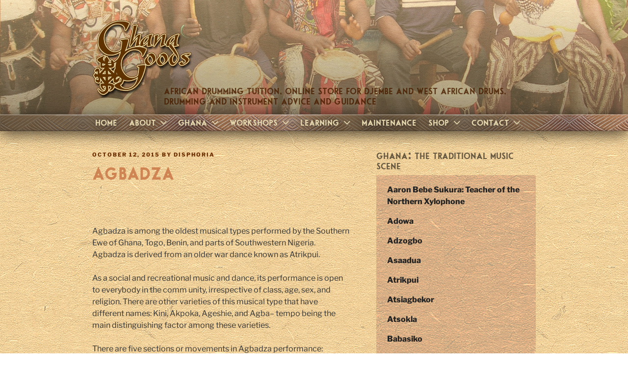

--- FILE ---
content_type: text/css
request_url: https://ghanagoods.co.uk/wp-content/themes/ghanagoods-child2017/style.css?ver=20250415
body_size: 111222
content:
/*
Theme Name: Ghana Goods theme - Child of Twenty Seventeen
Theme URI: https://wordpress.org/themes/twentyseventeen/
Author: the WordPress team edited by Disphoria Design
Author URI: https://wordpress.org/
Description: Twenty Seventeen brings your site to life with header video and immersive featured images. With a focus on business sites, it features multiple sections on the front page as well as widgets, navigation and social menus, a logo, and more. Personalize its asymmetrical grid with a custom color scheme and showcase your multimedia content with post formats. Our default theme for 2017 works great in many languages, for any abilities, and on any device.
Version: 1.1
License: GNU General Public License v2 or later
License URI: http://www.gnu.org/licenses/gpl-2.0.html
Text Domain: twentyseventeen
Tags: one-column, two-columns, right-sidebar, flexible-header, accessibility-ready, custom-colors, custom-header, custom-menu, custom-logo, editor-style, featured-images, footer-widgets, post-formats, rtl-language-support, sticky-post, theme-options, threaded-comments, translation-ready
Template: twentyseventeen

This theme, like WordPress, is licensed under the GPL.
Use it to make something cool, have fun, and share what you've learned with others.
*/

/*--------------------------------------------------------------
>>> TABLE OF CONTENTS:
----------------------------------------------------------------
1.0 Normalize
2.0 Accessibility
3.0 Alignments
4.0 Clearings
5.0 Typography
6.0 Forms
7.0 Formatting
8.0 Lists
9.0 Tables
10.0 Links
11.0 Featured Image Hover
12.0 Navigation
13.0 Layout
   13.1 Header
   13.2 Front Page
   13.3 Regular Content
   13.4 Posts
   13.5 Pages
   13.6 Footer
14.0 Comments
15.0 Widgets
16.0 Media
   16.1 Galleries
17.0 Customizer
18.0 SVGs Fallbacks
19.0 Media Queries
20.0 Print
--------------------------------------------------------------*/

/*--------------------------------------------------------------
1.0 Normalize
Styles based on Normalize v5.0.0 @link https://github.com/necolas/normalize.css
--------------------------------------------------------------*/


/*  mike - custom fonts */
/* Generated by Font Squirrel (https://www.fontsquirrel.com) on March 4, 2017 */



@font-face {
    font-family: 'libbybold';
    src: url('fonts/libbybold-webfont.eot');
    src: url('fonts/libbybold-webfont.eot?#iefix') format('embedded-opentype'),
         url('fonts/libbybold-webfont.woff2') format('woff2'),
         url('fonts/libbybold-webfont.woff') format('woff'),
         url('fonts/libbybold-webfont.ttf') format('truetype');
    font-weight: normal;
    font-style: normal;

}




@font-face {
    font-family: 'libby_heavyheavy';
    src: url('fonts/libbyheavy-webfont.eot');
    src: url('fonts/libbyheavy-webfont.eot?#iefix') format('embedded-opentype'),
         url('fonts/libbyheavy-webfont.woff2') format('woff2'),
         url('fonts/libbyheavy-webfont.woff') format('woff'),
         url('fonts/libbyheavy-webfont.ttf') format('truetype');
    font-weight: normal;
    font-style: normal;

}




@font-face {
    font-family: 'libbyregular';
    src: url('fonts/libbyregular-webfont.eot');
    src: url('fonts/libbyregular-webfont.eot?#iefix') format('embedded-opentype'),
         url('fonts/libbyregular-webfont.woff2') format('woff2'),
         url('fonts/libbyregular-webfont.woff') format('woff'),
         url('fonts/libbyregular-webfont.ttf') format('truetype');
    font-weight: normal;
    font-style: normal;

}

@font-face {
    font-family: 'armalite_rifleregular';
    src: url('fonts/armalite_rifle-webfont.eot');
    src: url('fonts/armalite_rifle-webfont.eot?#iefix') format('embedded-opentype'),
         url('fonts/armalite_rifle-webfont.woff2') format('woff2'),
         url('fonts/armalite_rifle-webfont.woff') format('woff'),
         url('fonts/armalite_rifle-webfont.ttf') format('truetype');
    font-weight: normal;
    font-style: normal;

}

/*  end - custom fonts */



html {
	font-family: sans-serif;
	line-height: 1.15;
	-ms-text-size-adjust: 100%;
	-webkit-text-size-adjust: 100%;
}

body {
	margin: 0;
}

article,
aside,
footer,
header,
nav,
section {
	display: block;
}

h1 {
	font-size: 2em;
	margin: 0.67em 0;
}

figcaption,
figure,
main {
	display: block;
}

figure {
	margin: 1em 0;
}

hr {
	-webkit-box-sizing: content-box;
	-moz-box-sizing: content-box;
	box-sizing: content-box;
	height: 0;
	overflow: visible;
}

pre {
	font-family: monospace, monospace;
	font-size: 1em;
}

a {
	background-color: transparent;
	-webkit-text-decoration-skip: objects;
}

a:active,
a:hover {
	outline-width: 0;
}

abbr[title] {
	border-bottom: 1px #767676 dotted;
	text-decoration: none;
}

b,
strong {
	font-weight: inherit;
}

b,
strong {
	font-weight: 700;
}

code,
kbd,
samp {
	font-family: monospace, monospace;
	font-size: 1em;
}

dfn {
	font-style: italic;
}

mark {
	background-color: #eee;
	color: #222;
}

small {
	font-size: 80%;
}

sub,
sup {
	font-size: 75%;
	line-height: 0;
	position: relative;
	vertical-align: baseline;
}

sub {
	bottom: -0.25em;
}

sup {
	top: -0.5em;
}

audio,
video {
	display: inline-block;
}

audio:not([controls]) {
	display: none;
	height: 0;
}

img {
	border-style: none;
}

svg:not(:root) {
	overflow: hidden;
}

button,
input,
optgroup,
select,
textarea {
	font-family: sans-serif;
	font-size: 100%;
	line-height: 1.15;
	margin: 0;
}

button,
input {
	overflow: visible;
}

button,
select {
	text-transform: none;
}

button,
html [type="button"],
[type="reset"],
[type="submit"] {
	-webkit-appearance: button;
}

button::-moz-focus-inner,
[type="button"]::-moz-focus-inner,
[type="reset"]::-moz-focus-inner,
[type="submit"]::-moz-focus-inner {
	border-style: none;
	padding: 0;
}

button:-moz-focusring,
[type="button"]:-moz-focusring,
[type="reset"]:-moz-focusring,
[type="submit"]:-moz-focusring {
	outline: 1px dotted ButtonText;
}

fieldset {
	border: 1px solid #bbb;
	margin: 0 2px;
	padding: 0.35em 0.625em 0.75em;
}

legend {
	-webkit-box-sizing: border-box;
	-moz-box-sizing: border-box;
	box-sizing: border-box;
	color: inherit;
	display: table;
	max-width: 100%;
	padding: 0;
	white-space: normal;
}

progress {
	display: inline-block;
	vertical-align: baseline;
}

textarea {
	overflow: auto;
}

[type="checkbox"],
[type="radio"] {
	-webkit-box-sizing: border-box;
	-moz-box-sizing: border-box;
	box-sizing: border-box;
	padding: 0;
}

[type="number"]::-webkit-inner-spin-button,
[type="number"]::-webkit-outer-spin-button {
	height: auto;
}

[type="search"] {
	-webkit-appearance: textfield;
	outline-offset: -2px;
}

[type="search"]::-webkit-search-cancel-button,
[type="search"]::-webkit-search-decoration {
	-webkit-appearance: none;
}

::-webkit-file-upload-button {
	-webkit-appearance: button;
	font: inherit;
}

details,
menu {
	display: block;
}

summary {
	display: list-item;
}

canvas {
	display: inline-block;
}

template {
	display: none;
}

[hidden] {
	display: none;
}

/*--------------------------------------------------------------
2.0 Accessibility
--------------------------------------------------------------*/

/* Text meant only for screen readers. */

.screen-reader-text {
	clip: rect(1px, 1px, 1px, 1px);
	height: 1px;
	overflow: hidden;
	position: absolute !important;
	width: 1px;
	word-wrap: normal !important; /* Many screen reader and browser combinations announce broken words as they would appear visually. */
}

.screen-reader-text:focus {
	background-color: #f1f1f1;
	-webkit-border-radius: 3px;
	border-radius: 3px;
	-webkit-box-shadow: 0 0 2px 2px rgba(0, 0, 0, 0.6);
	box-shadow: 0 0 2px 2px rgba(0, 0, 0, 0.6);
	clip: auto !important;
	color: #21759b;
	display: block;
	font-size: 14px;
	font-size: 0.875rem;
	font-weight: 700;
	height: auto;
	left: 5px;
	line-height: normal;
	padding: 15px 23px 14px;
	text-decoration: none;
	top: 5px;
	width: auto;
	z-index: 100000; /* Above WP toolbar. */
}

/*--------------------------------------------------------------
3.0 Alignments
--------------------------------------------------------------*/

.alignleft {
	display: inline;
	float: left;
	margin-right: 1.5em;
}

.alignright {
	display: inline;
	float: right;
	margin-left: 1.5em;
}

.aligncenter {
	clear: both;
	display: block;
	margin-left: auto;
	margin-right: auto;
}

/*--------------------------------------------------------------
4.0 Clearings
--------------------------------------------------------------*/

.clear:before,
.clear:after,
.entry-content:before,
.entry-content:after,
.entry-footer:before,
.entry-footer:after,
.comment-content:before,
.comment-content:after,
.site-header:before,
.site-header:after,
.site-content:before,
.site-content:after,
.site-footer:before,
.site-footer:after,
.nav-links:before,
.nav-links:after,
.pagination:before,
.pagination:after,
.comment-author:before,
.comment-author:after,
.widget-area:before,
.widget-area:after,
.widget:before,
.widget:after,
.comment-meta:before,
.comment-meta:after {
	content: "";
	display: table;
	table-layout: fixed;
}

.clear:after,
.entry-content:after,
.entry-footer:after,
.comment-content:after,
.site-header:after,
.site-content:after,
.site-footer:after,
.nav-links:after,
.pagination:after,
.comment-author:after,
.widget-area:after,
.widget:after,
.comment-meta:after {
	clear: both;
}

/*--------------------------------------------------------------
5.0 Typography
--------------------------------------------------------------*/

body,
button,
input,
select,
textarea {
	color: #333;
	font-family: "Libre Franklin", "Helvetica Neue", helvetica, arial, sans-serif;
	font-size: 15px;
	font-size: 0.9375rem;
	font-weight: 400;
	line-height: 1.66;
}

h1,
h2,
h3,
h4,
h5,
h6 {
	clear: both;
	line-height: 1.1;
	margin: 0 0 0.35em;
	padding: 0 0 1.1em;
	font-family: 'libby_heavyheavy',  "Helvetica Neue", helvetica, arial, sans-serif;
	text-transform:uppercase;
		-webkit-filter: opacity(80%);
	filter: opacity(80%);
}

h1:first-child,
h2:first-child,
h3:first-child,
h4:first-child,
h5:first-child,
h6:first-child {
	padding-top: 0;
}

h1 {
	font-size: 24px;
	font-size: 1.5rem;
	font-weight: 300;
}

h2 {
	color: #6d2e00;
	font-size: 20px;
	font-size: 1.25rem;
	font-weight: 300;
}

h3 {
	color: #6d2e00;
	font-size: 18px;
	font-size: 1.125rem;
	font-weight: 300;
}

h4 {
	color: #6d2e00;
	font-size: 16px;
	font-size: 1rem;
	font-weight: 800;
}

h5 {
	color: #6d2e00;
	font-size: 13px;
	font-size: 0.8125rem;
	font-weight: 800;
	letter-spacing: 0.15em;
	text-transform: uppercase;
}

h6 {
	color: #6d2e00;
	font-size: 15px;
	font-size: 0.9375rem;
	font-weight: 800;
}

p {
	margin: 0 0 1.5em;
	padding: 0;
}

dfn,
cite,
em,
i {
	font-style: italic;
}

blockquote {
	color: #666;
	font-size: 18px;
	font-size: 1.125rem;
	font-style: italic;
	line-height: 1.7;
	margin: 0;
	overflow: hidden;
	padding: 0;
}

blockquote cite {
	display: block;
	font-style: normal;
	font-weight: 600;
	margin-top: 0.5em;
}

address {
	margin: 0 0 1.5em;
}

pre {
	background: #eee;
	font-family: "Courier 10 Pitch", Courier, monospace;
	font-size: 15px;
	font-size: 0.9375rem;
	line-height: 1.6;
	margin-bottom: 1.6em;
	max-width: 100%;
	overflow: auto;
	padding: 1.6em;
}

code,
kbd,
tt,
var {
	font-family: Monaco, Consolas, "Andale Mono", "DejaVu Sans Mono", monospace;
	font-size: 15px;
	font-size: 0.9375rem;
}

abbr,
acronym {
	border-bottom: 1px dotted #666;
	cursor: help;
}

mark,
ins {
	background: #eee;
	text-decoration: none;
}

big {
	font-size: 125%;
}

blockquote {
	quotes: "" "";
}

q {
	quotes: "“" "”" "‘" "’";
}

blockquote:before,
blockquote:after {
	content: "";
}

:focus {
	outline: none;
}

/* Typography for Arabic Font */

html[lang="ar"] body,
html[lang="ar"] button,
html[lang="ar"] input,
html[lang="ar"] select,
html[lang="ar"] textarea,
html[lang="ary"] body,
html[lang="ary"] button,
html[lang="ary"] input,
html[lang="ary"] select,
html[lang="ary"] textarea,
html[lang="azb"] body,
html[lang="azb"] button,
html[lang="azb"] input,
html[lang="azb"] select,
html[lang="azb"] textarea,
html[lang="fa-IR"] body,
html[lang="fa-IR"] button,
html[lang="fa-IR"] input,
html[lang="fa-IR"] select,
html[lang="fa-IR"] textarea,
html[lang="haz"] body,
html[lang="haz"] button,
html[lang="haz"] input,
html[lang="haz"] select,
html[lang="haz"] textarea,
html[lang="ps"] body,
html[lang="ps"] button,
html[lang="ps"] input,
html[lang="ps"] select,
html[lang="ps"] textarea,
html[lang="ur"] body,
html[lang="ur"] button,
html[lang="ur"] input,
html[lang="ur"] select,
html[lang="ur"] textarea {
	font-family: Tahoma, Arial, sans-serif;
}

html[lang="ar"] h1,
html[lang="ar"] h2,
html[lang="ar"] h3,
html[lang="ar"] h4,
html[lang="ar"] h5,
html[lang="ar"] h6,
html[lang="ary"] h1,
html[lang="ary"] h2,
html[lang="ary"] h3,
html[lang="ary"] h4,
html[lang="ary"] h5,
html[lang="ary"] h6,
html[lang="azb"] h1,
html[lang="azb"] h2,
html[lang="azb"] h3,
html[lang="azb"] h4,
html[lang="azb"] h5,
html[lang="azb"] h6,
html[lang="fa-IR"] h1,
html[lang="fa-IR"] h2,
html[lang="fa-IR"] h3,
html[lang="fa-IR"] h4,
html[lang="fa-IR"] h5,
html[lang="fa-IR"] h6,
html[lang="haz"] h1,
html[lang="haz"] h2,
html[lang="haz"] h3,
html[lang="haz"] h4,
html[lang="haz"] h5,
html[lang="haz"] h6,
html[lang="ps"] h1,
html[lang="ps"] h2,
html[lang="ps"] h3,
html[lang="ps"] h4,
html[lang="ps"] h5,
html[lang="ps"] h6,
html[lang="ur"] h1,
html[lang="ur"] h2,
html[lang="ur"] h3,
html[lang="ur"] h4,
html[lang="ur"] h5,
html[lang="ur"] h6 {
	font-weight: 700;
}

/* Typography for Chinese Font */

html[lang^="zh-"] body,
html[lang^="zh-"] button,
html[lang^="zh-"] input,
html[lang^="zh-"] select,
html[lang^="zh-"] textarea {
	font-family: "PingFang TC", "Helvetica Neue", Helvetica, STHeitiTC-Light, Arial, sans-serif;
}

html[lang^="zh-"] h1,
html[lang^="zh-"] h2,
html[lang^="zh-"] h3,
html[lang^="zh-"] h4,
html[lang^="zh-"] h5,
html[lang^="zh-"] h6 {
	font-weight: 700;
}

/* Typography for Cyrillic Font */

html[lang="bg-BG"] body,
html[lang="bg-BG"] button,
html[lang="bg-BG"] input,
html[lang="bg-BG"] select,
html[lang="bg-BG"] textarea,
html[lang="ru-RU"] body,
html[lang="ru-RU"] button,
html[lang="ru-RU"] input,
html[lang="ru-RU"] select,
html[lang="ru-RU"] textarea,
html[lang="uk"] body,
html[lang="uk"] button,
html[lang="uk"] input,
html[lang="uk"] select,
html[lang="uk"] textarea {
	font-family: "Helvetica Neue", Helvetica, "Segoe UI", Arial, sans-serif;
}

html[lang="bg-BG"] h1,
html[lang="bg-BG"] h2,
html[lang="bg-BG"] h3,
html[lang="bg-BG"] h4,
html[lang="bg-BG"] h5,
html[lang="bg-BG"] h6,
html[lang="ru-RU"] h1,
html[lang="ru-RU"] h2,
html[lang="ru-RU"] h3,
html[lang="ru-RU"] h4,
html[lang="ru-RU"] h5,
html[lang="ru-RU"] h6,
html[lang="uk"] h1,
html[lang="uk"] h2,
html[lang="uk"] h3,
html[lang="uk"] h4,
html[lang="uk"] h5,
html[lang="uk"] h6 {
	font-weight: 700;
	line-height: 1.2;
}

/* Typography for Devanagari Font */

html[lang="bn-BD"] body,
html[lang="bn-BD"] button,
html[lang="bn-BD"] input,
html[lang="bn-BD"] select,
html[lang="bn-BD"] textarea,
html[lang="hi-IN"] body,
html[lang="hi-IN"] button,
html[lang="hi-IN"] input,
html[lang="hi-IN"] select,
html[lang="hi-IN"] textarea,
html[lang="mr-IN"] body,
html[lang="mr-IN"] button,
html[lang="mr-IN"] input,
html[lang="mr-IN"] select,
html[lang="mr-IN"] textarea {
	font-family: Arial, sans-serif;
}

html[lang="bn-BD"] h1,
html[lang="bn-BD"] h2,
html[lang="bn-BD"] h3,
html[lang="bn-BD"] h4,
html[lang="bn-BD"] h5,
html[lang="bn-BD"] h6,
html[lang="hi-IN"] h1,
html[lang="hi-IN"] h2,
html[lang="hi-IN"] h3,
html[lang="hi-IN"] h4,
html[lang="hi-IN"] h5,
html[lang="hi-IN"] h6,
html[lang="mr-IN"] h1,
html[lang="mr-IN"] h2,
html[lang="mr-IN"] h3,
html[lang="mr-IN"] h4,
html[lang="mr-IN"] h5,
html[lang="mr-IN"] h6 {
	font-weight: 700;
}

/* Typography for Greek Font */

html[lang="el"] body,
html[lang="el"] button,
html[lang="el"] input,
html[lang="el"] select,
html[lang="el"] textarea {
	font-family: "Helvetica Neue", Helvetica, Arial, sans-serif;
}

html[lang="el"] h1,
html[lang="el"] h2,
html[lang="el"] h3,
html[lang="el"] h4,
html[lang="el"] h5,
html[lang="el"] h6 {
	font-weight: 700;
	line-height: 1.3;
}

/* Typography for Gujarati Font */

html[lang="gu-IN"] body,
html[lang="gu-IN"] button,
html[lang="gu-IN"] input,
html[lang="gu-IN"] select,
html[lang="gu-IN"] textarea {
	font-family: Arial, sans-serif;
}

html[lang="gu-IN"] h1,
html[lang="gu-IN"] h2,
html[lang="gu-IN"] h3,
html[lang="gu-IN"] h4,
html[lang="gu-IN"] h5,
html[lang="gu-IN"] h6 {
	font-weight: 700;
}

/* Typography for Hebrew Font */

html[lang="he-IL"] body,
html[lang="he-IL"] button,
html[lang="he-IL"] input,
html[lang="he-IL"] select,
html[lang="he-IL"] textarea {
	font-family: "Arial Hebrew", Arial, sans-serif;
}

html[lang="he-IL"] h1,
html[lang="he-IL"] h2,
html[lang="he-IL"] h3,
html[lang="he-IL"] h4,
html[lang="he-IL"] h5,
html[lang="he-IL"] h6 {
	font-weight: 700;
}

/* Typography for Japanese Font */

html[lang="ja"] body,
html[lang="ja"] button,
html[lang="ja"] input,
html[lang="ja"] select,
html[lang="ja"] textarea {
	font-family: "Hiragino Kaku Gothic Pro", Meiryo, sans-serif;
}

html[lang="ja"] h1,
html[lang="ja"] h2,
html[lang="ja"] h3,
html[lang="ja"] h4,
html[lang="ja"] h5,
html[lang="ja"] h6 {
	font-weight: 700;
}

/* Typography for Korean font */

html[lang="ko-KR"] body,
html[lang="ko-KR"] button,
html[lang="ko-KR"] input,
html[lang="ko-KR"] select,
html[lang="ko-KR"] textarea {
	font-family: "Apple SD Gothic Neo", "Malgun Gothic", "Nanum Gothic", Dotum, sans-serif;
}

html[lang="ko-KR"] h1,
html[lang="ko-KR"] h2,
html[lang="ko-KR"] h3,
html[lang="ko-KR"] h4,
html[lang="ko-KR"] h5,
html[lang="ko-KR"] h6 {
	font-weight: 600;
}

/* Typography for Thai Font */

html[lang="th"] h1,
html[lang="th"] h2,
html[lang="th"] h3,
html[lang="th"] h4,
html[lang="th"] h5,
html[lang="th"] h6 {
	line-height: 1.65;
	font-family: "Sukhumvit Set", "Helvetica Neue", Helvetica, Arial, sans-serif;
}

html[lang="th"] body,
html[lang="th"] button,
html[lang="th"] input,
html[lang="th"] select,
html[lang="th"] textarea {
	line-height: 1.8;
	font-family: "Sukhumvit Set", "Helvetica Neue", Helvetica, Arial, sans-serif;
}

/* Remove letter-spacing for all non-latin alphabets */

html[lang="ar"] *,
html[lang="ary"] *,
html[lang="azb"] *,
html[lang="haz"] *,
html[lang="ps"] *,
html[lang^="zh-"] *,
html[lang="bg-BG"] *,
html[lang="ru-RU"] *,
html[lang="uk"] *,
html[lang="bn-BD"] *,
html[lang="hi-IN"] *,
html[lang="mr-IN"] *,
html[lang="el"] *,
html[lang="gu-IN"] *,
html[lang="he-IL"] *,
html[lang="ja"] *,
html[lang="ko-KR"] *,
html[lang="th"] * {
	letter-spacing: 0 !important;
}

/*--------------------------------------------------------------
6.0 Forms
--------------------------------------------------------------*/

label {
	color: #333;
	display: block;
	font-weight: 800;
	margin-bottom: 0.5em;
}

fieldset {
	margin-bottom: 1em;
}

input[type="text"],
input[type="email"],
input[type="url"],
input[type="password"],
input[type="search"],
input[type="number"],
input[type="tel"],
input[type="range"],
input[type="date"],
input[type="month"],
input[type="week"],
input[type="time"],
input[type="datetime"],
input[type="datetime-local"],
input[type="color"],
textarea {
	color: #666;
	background: #fff;
	background-image: -webkit-linear-gradient(rgba(255, 255, 255, 0), rgba(255, 255, 255, 0));
	border: 1px solid #bbb;
	-webkit-border-radius: 3px;
	border-radius: 3px;
	display: block;
	padding: 0.7em;
	width: 100%;
}

input[type="text"]:focus,
input[type="email"]:focus,
input[type="url"]:focus,
input[type="password"]:focus,
input[type="search"]:focus,
input[type="number"]:focus,
input[type="tel"]:focus,
input[type="range"]:focus,
input[type="date"]:focus,
input[type="month"]:focus,
input[type="week"]:focus,
input[type="time"]:focus,
input[type="datetime"]:focus,
input[type="datetime-local"]:focus,
input[type="color"]:focus,
textarea:focus {
	color: #222;
	border-color: #333;
}

select {
	border: 1px solid #bbb;
	-webkit-border-radius: 3px;
	border-radius: 3px;
	height: 3em;
	max-width: 100%;
}

input[type="radio"],
input[type="checkbox"] {
	margin-right: 0.5em;
}

input[type="radio"] + label,
input[type="checkbox"] + label {
	font-weight: 400;
}

button,
input[type="button"],
input[type="submit"] {
	background-color: #222;
	border: 0;
	-webkit-border-radius: 2px;
	border-radius: 2px;
	-webkit-box-shadow: none;
	box-shadow: none;
	color: #fff;
	cursor: pointer;
	display: inline-block;
	font-size: 14px;
	font-size: 0.875rem;
	font-weight: 800;
	line-height: 1;
	padding: 1em 2em;
	text-shadow: none;
	-webkit-transition: background 0.2s;
	transition: background 0.2s;
}

input + button,
input + input[type="button"],
input + input[type="submit"] {
	padding: 0.75em 2em;
}

button.secondary,
input[type="reset"],
input[type="button"].secondary,
input[type="reset"].secondary,
input[type="submit"].secondary {
	background-color: #ddd;
	color: #222;
}

button:hover,
button:focus,
input[type="button"]:hover,
input[type="button"]:focus,
input[type="submit"]:hover,
input[type="submit"]:focus {
	background: #767676;
}

button.secondary:hover,
button.secondary:focus,
input[type="reset"]:hover,
input[type="reset"]:focus,
input[type="button"].secondary:hover,
input[type="button"].secondary:focus,
input[type="reset"].secondary:hover,
input[type="reset"].secondary:focus,
input[type="submit"].secondary:hover,
input[type="submit"].secondary:focus {
	background: #bbb;
}

/* Placeholder text color -- selectors need to be separate to work. */
::-webkit-input-placeholder {
	color: #333;
	font-family: "Libre Franklin", "Helvetica Neue", helvetica, arial, sans-serif;
}

:-moz-placeholder {
	color: #333;
	font-family: "Libre Franklin", "Helvetica Neue", helvetica, arial, sans-serif;
}

::-moz-placeholder {
	color: #333;
	font-family: "Libre Franklin", "Helvetica Neue", helvetica, arial, sans-serif;
	opacity: 1;
	/* Since FF19 lowers the opacity of the placeholder by default */
}

:-ms-input-placeholder {
	color: #333;
	font-family: "Libre Franklin", "Helvetica Neue", helvetica, arial, sans-serif;
}

/*--------------------------------------------------------------
7.0 Formatting
--------------------------------------------------------------*/

hr {
	background-color: #bbb;
	border: 0;
	height: 1px;
	margin-bottom: 1.5em;
}

/*--------------------------------------------------------------
8.0 Lists
--------------------------------------------------------------*/

ul,
ol {
	margin: 0 0 1.5em;
	padding: 0;
}

ul {
	list-style: disc;
}

ol {
	list-style: decimal;
}

li > ul,
li > ol {
	margin-bottom: 0;
	margin-left: 1.5em;
}

dt {
	font-weight: 700;
}

dd {
	margin: 0 1.5em 1.5em;
}

/*--------------------------------------------------------------
9.0 Tables
--------------------------------------------------------------*/

table {
	border-collapse: collapse;
	margin: 0 0 1.5em;
	width: 100%;
}

thead th {
	border-bottom: 2px solid #bbb;
	padding-bottom: 0.5em;
}

th {
	padding: 0.4em;
	text-align: left;
}

tr {
	border-bottom: 1px solid #eee;
}

td {
	padding: 0.4em;
}

th:first-child,
td:first-child {
	padding-left: 0;
}

th:last-child,
td:last-child {
	padding-right: 0;
}

/*--------------------------------------------------------------
10.0 Links
--------------------------------------------------------------*/

a {
	color: #222;
	text-decoration: none;
}

a:focus {
	outline: thin dotted;
}

a:hover,
a:active {
	color: #000;
	outline: 0;
}

/* Hover effects */

.entry-content a,
.entry-summary a,
.widget a,
.site-footer .widget-area a,
.posts-navigation a,
.widget_authors a strong {
	
	-webkit-transition: color 80ms ease-in, -webkit-box-shadow 130ms ease-in-out;
	transition: color 80ms ease-in, -webkit-box-shadow 130ms ease-in-out;
	transition: color 80ms ease-in, box-shadow 130ms ease-in-out;
	transition: color 80ms ease-in, box-shadow 130ms ease-in-out, -webkit-box-shadow 130ms ease-in-out;
}

.entry-title a,
.entry-meta a,
.page-links a,
.page-links a .page-number,
.entry-footer a,
.entry-footer .cat-links a,
.entry-footer .tags-links a,
.edit-link a,
.post-navigation a,
.logged-in-as a,
.comment-navigation a,
.comment-metadata a,
.comment-metadata a.comment-edit-link,
.comment-reply-link,
a .nav-title,
.pagination a,
.comments-pagination a,
.site-info a,
.widget .widget-title a,
.widget ul li a,
.site-footer .widget-area ul li a,
.site-footer .widget-area ul li a {
	/*-webkit-box-shadow: inset 0 -1px 0 rgba(255, 255, 255, 1);
	box-shadow: inset 0 -1px 0 rgba(255, 255, 255, 1);
	*/
	text-decoration: none;
	-webkit-transition: color 80ms ease-in, -webkit-box-shadow 130ms ease-in-out;
	transition: color 80ms ease-in, -webkit-box-shadow 130ms ease-in-out;
	transition: color 80ms ease-in, box-shadow 130ms ease-in-out;
	transition: color 80ms ease-in, box-shadow 130ms ease-in-out, -webkit-box-shadow 130ms ease-in-out;
}

.entry-content a:focus,
.entry-content a:hover,
.entry-summary a:focus,
.entry-summary a:hover,
.widget a:focus,
.widget a:hover,
.site-footer .widget-area a:focus,
.site-footer .widget-area a:hover,
.posts-navigation a:focus,
.posts-navigation a:hover,
.comment-metadata a:focus,
.comment-metadata a:hover,
.comment-metadata a.comment-edit-link:focus,
.comment-metadata a.comment-edit-link:hover,
.comment-reply-link:focus,
.comment-reply-link:hover,
.widget_authors a:focus strong,
.widget_authors a:hover strong,
.entry-title a:focus,
.entry-title a:hover,
.entry-meta a:focus,
.entry-meta a:hover,
.page-links a:focus .page-number,
.page-links a:hover .page-number,
.entry-footer a:focus,
.entry-footer a:hover,
.entry-footer .cat-links a:focus,
.entry-footer .cat-links a:hover,
.entry-footer .tags-links a:focus,
.entry-footer .tags-links a:hover,
.post-navigation a:focus,
.post-navigation a:hover,
.pagination a:not(.prev):not(.next):focus,
.pagination a:not(.prev):not(.next):hover,
.comments-pagination a:not(.prev):not(.next):focus,
.comments-pagination a:not(.prev):not(.next):hover,
.logged-in-as a:focus,
.logged-in-as a:hover,
a:focus .nav-title,
a:hover .nav-title,
.edit-link a:focus,
.edit-link a:hover,
.site-info a:focus,
.site-info a:hover,
.widget .widget-title a:focus,
.widget .widget-title a:hover,
.widget ul li a:focus,
.widget ul li a:hover {
	color: #000;
	/*-webkit-box-shadow: inset 0 0 0 rgba(0, 0, 0, 0), 0 3px 0 rgba(0, 0, 0, 1);
	box-shadow: inset 0 0 0 rgba(0, 0, 0, 0), 0 3px 0 rgba(0, 0, 0, 1);
	*/
}


/* Fixes linked images */
.entry-content a img,
.widget a img {
	-webkit-box-shadow: 0px 6px 30px 0px rgba(0, 0, 0, 0.72);
-moz-box-shadow:    0px 6px 30px 0px rgba(0, 0, 0, 0.72);
box-shadow:         0px 6px 30px 0px rgba(0, 0, 0, 0.72);
}

.post-navigation a:focus .icon,
.post-navigation a:hover .icon {
	color: #222;
}

/*--------------------------------------------------------------
11.0 Featured Image Hover
--------------------------------------------------------------*/

.post-thumbnail {
	margin-bottom: 1em;
}

.post-thumbnail a img {
	-webkit-backface-visibility: hidden;
	-webkit-transition: opacity 0.2s;
	transition: opacity 0.2s;
}

.post-thumbnail a:hover img,
.post-thumbnail a:focus img {
	opacity: 0.7;
}

/*--------------------------------------------------------------
12.0 Navigation
--------------------------------------------------------------*/

.navigation-top {
	border-bottom: 0px solid #eee;
	border-top: 0px solid #eee;
	font-size: 24px;
	font-size: 1.5rem;
	font-family:'libby_heavyheavy', Verdana, Geneva, sans-serif;
	text-transform: uppercase;
	position: relative;
	z-index:999;
	line-height:1.2;
}

.navigation-top .wrap {
	max-width: 1000px;
	padding: 0;
}

.navigation-top a {
	color: #e4d6ad;
	font-weight: 600;
	-webkit-transition: color 0.2s;
	transition: color 0.2s;
	text-shadow: 2px 2px 15px rgba(0, 0, 0, 0.76);
}

.navigation-top .current-menu-item > a,
.navigation-top .current_page_item > a {
	color: #4a1f00;
}

.main-navigation {
	clear: both;
	display: block;
}

.main-navigation ul {
	background: none;
	list-style: none;
	margin: 0;
	padding: 0 1.5em;
	text-align: left;
}

/* Hide the menu on small screens when JavaScript is available.
 * It only works with JavaScript.
 */

.js .main-navigation ul,
.main-navigation .menu-item-has-children > a > .icon,
.main-navigation .page_item_has_children > a > .icon,
.main-navigation ul a > .icon {
	display: none;
}

.main-navigation > div > ul {
	border-top: 0px solid #eee;
	padding: 0.75em 1.695em;
}

.js .main-navigation.toggled-on > div > ul {
	display: block;
}

.main-navigation ul ul {
	padding: 0 0 0 1.5em;
}

.main-navigation ul ul.toggled-on {
	display: block;
}

.main-navigation ul ul a {
	letter-spacing: 0;
	padding: 0.4em 0;
	position: relative;
	text-transform: uppercase;
}

.main-navigation li {
	border-bottom: 0px solid #eee;
	position: relative;
}

.main-navigation li li,
.main-navigation li:last-child {
	border: 0;
}

.main-navigation a {
	display: block;
	padding: 0.5em 0;
	text-decoration: none;
}

.main-navigation a:hover {
	color: #FFd;
}

/* Menu toggle */

.menu-toggle {
	background: #8e784c url(https://ghanagoods.co.uk/wp-content/uploads/2017/03/ghana-submenu-bg2.png);
	border: 0;
	-webkit-box-shadow: none;
	box-shadow: none;
	color: #e4d6ad;
	display: none;
	font-size: 14px;
	font-size: 0.875rem;
	font-weight: 800;
	line-height: 1.5;
	margin: 1px auto 2px;
	padding: 1em;
	text-shadow: none;
}

/* Display the menu toggle when JavaScript is available. */

.js .menu-toggle {
	display: block;
	
}

.main-navigation.toggled-on ul.nav-menu {
	display: block;
}

.menu-toggle:hover,
.menu-toggle:focus {
	background: #463c2c url(https://ghanagoods.co.uk/wp-content/uploads/2017/03/ghana-submenu-bg1.png);
	    color: #fff;
	-webkit-box-shadow: none;
	box-shadow: none;
}

.menu-toggle:focus {
	/*outline: thin solid;*/
}

.menu-toggle .icon {
	margin-right: 0.5em;
	top: -2px;
}

.toggled-on .menu-toggle .icon-bars,
.menu-toggle .icon-close {
	display: none;
}

.toggled-on .menu-toggle .icon-close {
	display: inline-block;
}

/* Dropdown Toggle */

.dropdown-toggle {
	background-color: transparent;
	border: 0;
	-webkit-box-shadow: none;
	box-shadow: none;
	color: #222;
	display: block;
	font-size: 16px;
	right: -0.5em;
	line-height: 1.5;
	margin: 0 auto;
	padding: 0.5em;
	position: absolute;
	text-shadow: none;
	top: 0;
}


/* top menu Dropdown Toggle - mike */
.toggled-on .dropdown-toggle {
    background-color: transparent;
    border: 0;
    -webkit-box-shadow: none;
    box-shadow: none;
    color: #222;
    display: block;
    font-size: 16px;
    left: -2.5em;
    line-height: 1.5;
    margin: 0 auto;
    padding: 0.5em;
    position: absolute;
    text-shadow: none;
    top: 0.2em;
}



.dropdown-toggle:hover,
.dropdown-toggle:focus {
	background: transparent;
}


.toggled-on .dropdown-toggle:hover,
.dropdown-toggle:focus {
	color: #FFF;
}




.dropdown-toggle:focus {
	outline: thin dotted;
}

.dropdown-toggle.toggled-on .icon {
	-ms-transform: rotate(-180deg); /* IE 9 */
	-webkit-transform: rotate(-180deg); /* Chrome, Safari, Opera */
	transform: rotate(-180deg);
}

/* Scroll down arrow */

.site-header .menu-scroll-down {
	display: none;
}

/*--------------------------------------------------------------
13.0 Layout
--------------------------------------------------------------*/

html {
	-webkit-box-sizing: border-box;
	-moz-box-sizing: border-box;
	box-sizing: border-box;
}

*,
*:before,
*:after {
	/* Inherit box-sizing to make it easier to change the property for components that leverage other behavior; see http://css-tricks.com/inheriting-box-sizing-probably-slightly-better-best-practice/ */
	-webkit-box-sizing: inherit;
	-moz-box-sizing: inherit;
	box-sizing: inherit;
}

body {
	background: #fff;
	/* Fallback for when there is no custom background color defined. */
}

#page {
	position: relative;
	word-wrap: break-word;
}

.wrap {
	margin-left: auto;
	margin-right: auto;
	max-width: 700px;
	padding-left: 2em;
	padding-right: 2em;
}

.wrap:after {
	clear: both;
	content: "";
	display: block;
}

/*--------------------------------------------------------------
13.1 Header
--------------------------------------------------------------*/

#masthead .wrap {
	position: relative;
}

.home #masthead .wrap {
	text-align:center;
}

.site-header {
	background-color: #fafafa;
	position: relative;
}

/* Site branding */

.site-branding {
	padding: 1em 0;
	position: relative;
	-webkit-transition: margin-bottom 0.2s;
	transition: margin-bottom 0.2s;
	z-index: 3;
}

.site-branding a {
	text-decoration: none;
	-webkit-transition: opacity 0.2s;
	transition: opacity 0.2s;
}

.site-branding a:hover,
.site-branding a:focus {
	opacity: 0.7;
}

.site-title {
	clear: none;
	font-size: 24px;
	font-size: 1.5rem;
	font-weight: 800;
	line-height: 1.25;
	letter-spacing: 0.08em;
	margin: 0;
	padding: 0;
	text-transform: uppercase;
	visibility:hidden;
	display:none;
}

.site-title,
.site-title a {
	color: #222;
	opacity: 1; /* Prevent opacity from changing during selective refreshes in the customize preview */
}

body.has-header-image .site-title,
body.has-header-video .site-title,
body.has-header-image .site-title a,
body.has-header-video .site-title a {
	color: #fff;
}

.site-description {
	color: #666;
	margin-bottom: 0;
		font-size: 20px;
	font-size: 1.25rem;
	font-family:'libby_heavyheavy', Verdana, Geneva, sans-serif;
	text-transform: uppercase;
	/*push right from logo*/ padding-left:146px;
	text-shadow: 2px 2px 15px rgba(230, 255, 207, 0.48);
	line-height:1.2;
}

.home .site-description {
	color: #666;
	font-size: 30px;
	font-size:1.87rem;
	max-width:600px;
	margin-bottom: 28%;
	/*push right from logo*/ padding-left:0;
	text-shadow: 2px 2px 15px rgba(230, 255, 207, 0.48);
	line-height: 0.9;
}


body.has-header-image .site-description,
body.has-header-video .site-description {
	color: #fff;
	opacity: 0.8;
}

.custom-logo-link {
	display: inline-block;
	padding-right: 1em;
	vertical-align: middle;
	width: auto;
}


/* mike - bring description up  */
.custom-logo-link img {
	display: inline-block;
	max-height: 208px;
	width: auto;
	margin-bottom:-56px;
}

.home .custom-logo-link img {
	display: inline-block;
	max-height: 90%;
	width: 90%;
	margin-bottom:-16px;
}

body.home.title-tagline-hidden.has-header-image .custom-logo-link img,
body.home.title-tagline-hidden.has-header-video .custom-logo-link img {
	max-height: 200px;
	max-width: 100%;
}

.custom-logo-link a:hover,
.custom-logo-link a:focus {
	opacity: 0.9;
}

body:not(.title-tagline-hidden) .site-branding-text {
	display: inline-block;
	vertical-align: middle;
}


/* 
.custom-header {
	position: relative;
}
*/


/*fixing error in some displays*/
.custom-header {
	position: static;
}

.has-header-image.twentyseventeen-front-page .custom-header,
.has-header-video.twentyseventeen-front-page .custom-header,
.has-header-image.home.blog .custom-header,
.has-header-video.home.blog .custom-header {
	display: table;
	height: 300px;
	height: 75vh;
	width: 100%;
}

.custom-header-media {
	bottom: 0;
	left: 0;
	overflow: hidden;
	position: absolute;
	right: 0;
	top: 0;
	width: 100%;
}

.custom-header-media:before {
	/* Permalink - use to edit and share this gradient: http://colorzilla.com/gradient-editor/#000000+0,000000+100&0+0,0.3+75 */
	background: -moz-linear-gradient(to top, rgba(0, 0, 0, 0) 0%, rgba(0, 0, 0, 0.3) 75%, rgba(0, 0, 0, 0.3) 100%); /* FF3.6-15 */
	background: -webkit-linear-gradient(to top, rgba(0, 0, 0, 0) 0%, rgba(0, 0, 0, 0.3) 75%, rgba(0, 0, 0, 0.3) 100%); /* Chrome10-25,Safari5.1-6 */
	background: linear-gradient(to bottom, rgba(0, 0, 0, 0) 0%, rgba(0, 0, 0, 0.3) 75%, rgba(0, 0, 0, 0.3) 100%); /* W3C, IE10+, FF16+, Chrome26+, Opera12+, Safari7+ */
	filter: progid:DXImageTransform.Microsoft.gradient(startColorstr="#00000000", endColorstr="#4d000000", GradientType=0); /* IE6-9 */
	bottom: 0;
	content: "";
	display: block;
	height: 100%;
	left: 0;
	position: absolute;
	right: 0;
	z-index: 2;
}

.has-header-image .custom-header-media img,
.has-header-video .custom-header-media video,
.has-header-video .custom-header-media iframe {
	position: fixed;
	height: auto;
	left: 50%;
	max-width: 1000%;
	min-height: 100%;
	min-width: 100%;
	min-width: 100vw; /* vw prevents 1px gap on left that 100% has */
	width: auto;
	top: 50%;
	padding-bottom: 1px; /* Prevent header from extending beyond the footer */
	-ms-transform: translateX(-50%) translateY(-50%);
	-moz-transform: translateX(-50%) translateY(-50%);
	-webkit-transform: translateX(-50%) translateY(-50%);
	transform: translateX(-50%) translateY(-50%);
}

.wp-custom-header .wp-custom-header-video-button { /* Specificity prevents .color-dark button overrides */
	background-color: rgba(34, 34, 34, 0.5);
	border: 1px solid rgba(255, 255, 255, 0.6);
	color: rgba(255, 255, 255, 0.6);
	height: 45px;
	overflow: hidden;
	padding: 0;
	position: fixed;
	right: 30px;
	top: 30px;
	-webkit-transition: background-color 0.2s ease-in-out, border-color 0.2s ease-in-out, color 0.3s ease-in-out;
	transition: background-color 0.2s ease-in-out, border-color 0.2s ease-in-out, color 0.3s ease-in-out;
	width: 45px;
}

.wp-custom-header .wp-custom-header-video-button:hover,
.wp-custom-header .wp-custom-header-video-button:focus { /* Specificity prevents .color-dark button overrides */
	border-color: rgba(255, 255, 255, 0.8);
	background-color: rgba(34, 34, 34, 0.8);
	color: #fff;
}

.admin-bar .wp-custom-header-video-button {
	top: 62px;
}

.has-header-image:not(.twentyseventeen-front-page):not(.home) .custom-header-media img {
	bottom: 0;
	position: absolute;
	top: auto;
	-ms-transform: translateX(-50%) translateY(0);
	-moz-transform: translateX(-50%) translateY(0);
	-webkit-transform: translateX(-50%) translateY(0);
	transform: translateX(-50%) translateY(0);
}

/* For browsers that support 'object-fit' */
@supports ( object-fit: cover ) {
	.has-header-image .custom-header-media img,
	.has-header-video .custom-header-media video,
	.has-header-video .custom-header-media iframe,
	.has-header-image:not(.twentyseventeen-front-page):not(.home) .custom-header-media img {
		height: 100%;
		left: 0;
		-o-object-fit: cover;
		object-fit: cover;
		top: 0;
		-ms-transform: none;
		-moz-transform: none;
		-webkit-transform: none;
		transform: none;
		width: 100%;
	}
}

/* Hides div in Customizer preview when header images or videos change. */

body:not(.has-header-image):not(.has-header-video) .custom-header-media {
	display: none;
}

.has-header-image.twentyseventeen-front-page .site-branding,
.has-header-video.twentyseventeen-front-page .site-branding,
.has-header-image.home.blog .site-branding,
.has-header-video.home.blog .site-branding {
	display: table-cell;
	height: 100%;
	vertical-align: bottom;
}

/*--------------------------------------------------------------
13.2 Front Page
--------------------------------------------------------------*/

.twentyseventeen-front-page .site-content {
	padding: 0;
}

.twentyseventeen-panel {
	overflow: hidden;
	position: relative;
}

.panel-image {
	background-position: center center;
	background-repeat: no-repeat;
	-webkit-background-size: cover;
	background-size: cover;
	position: relative;
	-webkit-filter:sepia(60%) opacity(54%);
	filter:sepia(60%) opacity(54%);
}


.panel-image:before {
	/* Permalink - use to edit and share this gradient: http://colorzilla.com/gradient-editor/#000000+0,000000+100&0+0,0.3+100 */ /* FF3.6-15 */
	background: -webkit-linear-gradient(to top, rgba(0, 0, 0, 0) 0%, rgba(0, 0, 0, 0.3) 100%); /* Chrome10-25,Safari5.1-6 */
	background: -webkit-gradient(linear, left top, left bottom, from(rgba(0, 0, 0, 0)), to(rgba(0, 0, 0, 0.3)));
	background: -webkit-linear-gradient(to top, rgba(0, 0, 0, 0) 0%, rgba(0, 0, 0, 0.3) 100%);
	background: linear-gradient(to bottom, rgba(0, 0, 0, 0) 0%, rgba(0, 0, 0, 0.3) 100%); /* W3C, IE10+, FF16+, Chrome26+, Opera12+, Safari7+ */
	filter: progid:DXImageTransform.Microsoft.gradient(startColorstr="#00000000", endColorstr="#4d000000", GradientType=0); /* IE6-9 */
	bottom: 0;
	content: "";
	left: 0;
	right: 0;
	position: absolute;
	top: 100px;
}

.twentyseventeen-front-page article:not(.has-post-thumbnail):not(:first-child) {
	border-top: 1px solid #ddd;
}

.panel-content {
	position: relative;
}

.panel-content .wrap {
	padding-bottom: 0.5em;
	padding-top: 1.75em;
}

/* Panel edit link */

.twentyseventeen-panel .edit-link {
	display: block;
	margin: 0.3em 0 0;
}

.twentyseventeen-panel .entry-header .edit-link {
	font-size: 14px;
	font-size: 0.875rem;
}

/* Front Page - Recent Posts */

.twentyseventeen-front-page .panel-content .recent-posts article {
	border: 0;
	color: #333;
	margin-bottom: 3em;
}

.recent-posts .entry-header {
	margin-bottom: 1.2em;
}

.page .panel-content .recent-posts .entry-title {
	font-size: 20px;
	font-size: 1.25rem;
	font-weight: 300;
	letter-spacing: 0;
	text-transform: none;
}

.twentyseventeen-panel .recent-posts .entry-header .edit-link {
	color: #222;
	display: inline-block;
	font-size: 11px;
	font-size: 0.6875rem;
	margin-left: 1em;
}

/*--------------------------------------------------------------
13.3 Regular Content
--------------------------------------------------------------*/

.site-content-contain {
	background-color: #fff;
	position: relative;
}

.site-content {
	padding: 2.5em 0 0;
	background-image:url(https://ghanagoods.co.uk/wp-content/uploads/2017/03/ghana-content-bg1b.png);
}

/*--------------------------------------------------------------
13.4 Posts
--------------------------------------------------------------*/

/* Post Landing Page */

.sticky {
	position: relative;
}

.post:not(.sticky) .icon-thumb-tack {
	display: none;
}

.sticky .icon-thumb-tack {
	display: block;
	height: 18px;
	left: -1.5em;
	position: absolute;
	top: 1.65em;
	width: 20px;
}

.page .panel-content .entry-title,
.page-title,
body.page:not(.twentyseventeen-front-page) .entry-title {
	color: #c77141;
			font-size: 48px;
	font-size: 3rem;
	font-family:'libby_heavyheavy', Verdana, Geneva, sans-serif;
	text-transform: uppercase;
		-webkit-filter: opacity(80%);
	filter: opacity(80%);
}

.archive .page-title{
	font-family:'armalite_rifleregular', Verdana, Geneva, sans-serif;
				font-size: 72px;
	font-size: 4.5rem;
	padding-bottom:0;
	}




.entry-header .entry-title {
	margin-bottom: 0.25em;
}

.entry-title a {
	color: #6d2e00;
	text-decoration: none;
	margin-left: -2px;
}

.entry-title:not(:first-child) {
	padding-top: 0;
}

.entry-meta {
	color: #6d2e00;
	font-size: 11px;
	font-size: 0.6875rem;
	font-weight: 800;
	letter-spacing: 0.1818em;
	padding-bottom: 0.25em;
	text-transform: uppercase;
}

.entry-meta a {
	color: #6d2e00;
}

.byline,
.updated:not(.published) {
	display: none;
}

.single .byline,
.group-blog .byline {
	display: inline;
}

.pagination,
.comments-pagination {
	border-top: 1px solid #eee;
	font-size: 14px;
	font-size: 0.875rem;
	font-weight: 800;
	padding: 2em 0 3em;
	text-align: center;
}

.pagination .icon,
.comments-pagination .icon {
	width: 0.666666666em;
	height: 0.666666666em;
}

.comments-pagination {
	border: 0;
}

.page-numbers {
	display: none;
	padding: 0.5em 0.75em;
}

.page-numbers.current {
	color: #767676;
	display: inline-block;
}

.page-numbers.current .screen-reader-text {
	clip: auto;
	height: auto;
	overflow: auto;
	position: relative !important;
	width: auto;
}

.prev.page-numbers,
.next.page-numbers {
	background-color: #ddd;
	-webkit-border-radius: 2px;
	border-radius: 2px;
	display: inline-block;
	font-size: 24px;
	font-size: 1.5rem;
	line-height: 1;
	padding: 0.25em 0.5em 0.4em;
}

.prev.page-numbers,
.next.page-numbers {
	-webkit-transition: background-color 0.2s ease-in-out, border-color 0.2s ease-in-out, color 0.3s ease-in-out;
	transition: background-color 0.2s ease-in-out, border-color 0.2s ease-in-out, color 0.3s ease-in-out;
}

.prev.page-numbers:focus,
.prev.page-numbers:hover,
.next.page-numbers:focus,
.next.page-numbers:hover {
	background-color: #767676;
	color: #fff;
}

.prev.page-numbers {
	float: left;
}

.next.page-numbers {
	float: right;
}

/* Aligned blockquotes */

.entry-content blockquote.alignleft,
.entry-content blockquote.alignright {
	color: #666;
	font-size: 13px;
	font-size: 0.8125rem;
	width: 48%;
}

/* Blog landing, search, archives */

.blog .site-main > article,
.archive .site-main > article,
.search .site-main > article {
	padding-bottom: 2em;
}

body:not(.twentyseventeen-front-page) .entry-header {
	padding: 1em 0;
}

body:not(.twentyseventeen-front-page) .entry-header,
body:not(.twentyseventeen-front-page) .entry-content,
body:not(.twentyseventeen-front-page) #comments {
	margin-left: auto;
	margin-right: auto;
}

body:not(.twentyseventeen-front-page) .entry-header {
	padding-top: 0;
}

.blog .entry-meta a.post-edit-link,
.archive .entry-meta a.post-edit-link,
.search .entry-meta a.post-edit-link {
	color: #222;
	display: inline-block;
	margin-left: 1em;
	white-space: nowrap;
}

.search .page .entry-meta a.post-edit-link {
	margin-left: 0;
	white-space: nowrap;
}

.taxonomy-description {
	color: #6d2e00;
	font-size: 16px;
	font-size: 1rem;
	font-style:italic;
}

/* More tag */

.entry-content .more-link:before {
	content: "";
	display: block;
	margin-top: 1.5em;
}

/* Single Post */

.single-post:not(.has-sidebar) #primary,
.page.page-one-column:not(.twentyseventeen-front-page) #primary,
.archive.page-one-column:not(.has-sidebar) .page-header,
.archive.page-one-column:not(.has-sidebar) #primary {
	margin-left: auto;
	margin-right: auto;
	max-width: 740px;
}

.single-featured-image-header {
	background-color: #ecc797;
background: #8e784c url(https://ghanagoods.co.uk/wp-content/uploads/2017/03/ghana-content-bg1b.png);
	border-bottom: 0px solid #eee;
	max-height:600px;
}

.single-featured-image-header img {
	display: block;
	margin: auto;
	width:100%!important;
}

.page-links {
	font-size: 14px;
	font-size: 0.875rem;
	font-weight: 800;
	padding: 2em 0 3em;
}

.page-links .page-number {
	color: #767676;
	display: inline-block;
	padding: 0.5em 1em;
}

.page-links a {
	display: inline-block;
}

.page-links a .page-number {
	color: #222;
}

/* Entry footer */

.entry-footer {
	border-bottom: 1px solid #eee;
	border-top: 1px solid #eee;
	margin-top: 2em;
	padding: 2em 0;
}

.entry-footer .cat-links,
.entry-footer .tags-links {
	display: block;
	font-size: 11px;
	font-size: 0.6875rem;
	font-weight: 800;
	letter-spacing: 0.1818em;
	padding-left: 2.5em;
	position: relative;
	text-transform: uppercase;
}

.entry-footer .cat-links + .tags-links {
	margin-top: 1em;
}

.entry-footer .cat-links a,
.entry-footer .tags-links a {
	color: #333;
}

.entry-footer .cat-links .icon,
.entry-footer .tags-links .icon {
	color: #767676;
	left: 0;
	margin-right: 0.5em;
	position: absolute;
	top: 2px;
}

.entry-footer .edit-link {
	display: inline-block;
}

.entry-footer .edit-link a.post-edit-link {
	background-color: #222;
	-webkit-border-radius: 2px;
	border-radius: 2px;
	-webkit-box-shadow: none;
	box-shadow: none;
	color: #fff;
	display: inline-block;
	font-size: 14px;
	font-size: 0.875rem;
	font-weight: 800;
	margin-top: 2em;
	padding: 0.7em 2em;
	-webkit-transition: background-color 0.2s ease-in-out;
	transition: background-color 0.2s ease-in-out;
	white-space: nowrap;
}

.entry-footer .edit-link a.post-edit-link:hover,
.entry-footer .edit-link a.post-edit-link:focus {
	background-color: #767676;
}

/* Post Formats */

.blog .format-status .entry-title,
.archive .format-status .entry-title,
.blog .format-aside .entry-title,
.archive .format-aside .entry-title {
	display: none;
}

.format-quote blockquote {
	color: #333;
	font-size: 20px;
	font-size: 1.25rem;
	font-weight: 300;
	overflow: visible;
	position: relative;
}

.format-quote blockquote .icon {
	display: block;
	height: 20px;
	left: -1.25em;
	position: absolute;
	top: 0.4em;
	-webkit-transform: scale(-1, 1);
	-ms-transform: scale(-1, 1);
	transform: scale(-1, 1);
	width: 20px;
}

/* Post Navigation */

.post-navigation {
	font-weight: 800;
	margin: 3em 0;
}

.post-navigation .nav-links {
	padding: 1em 0;
}

.nav-subtitle {
	background: transparent;
	color: #767676;
	display: block;
	font-size: 11px;
	font-size: 0.6875rem;
	letter-spacing: 0.1818em;
	margin-bottom: 1em;
	text-transform: uppercase;
}

.nav-title {
	color: #333;
	font-size: 15px;
	font-size: 0.9375rem;
}

.post-navigation .nav-next {
	margin-top: 1.5em;
}

.nav-links .nav-previous .nav-title .nav-title-icon-wrapper {
	margin-right: 0.5em;
}

.nav-links .nav-next .nav-title .nav-title-icon-wrapper {
	margin-left: 0.5em;
}

/*--------------------------------------------------------------
13.5 Pages
--------------------------------------------------------------*/

.page-header {
	padding-bottom: 2em;
}

.page .entry-header .edit-link {
	font-size: 14px;
	font-size: 0.875rem;
}

.search .page .entry-header .edit-link {
	font-size: 11px;
	font-size: 0.6875rem;
}

.page-links {
	clear: both;
	margin: 0 0 1.5em;
}

.page:not(.home) #content {
	padding-bottom: 1.5em;
}

/* 404 page */

.error404 .page-content {
	padding-bottom: 4em;
}

.error404 .page-content .search-form,
.search .page-content .search-form {
	margin-bottom: 3em;
}

/*--------------------------------------------------------------
13.6 Footer
--------------------------------------------------------------*/

.site-footer {
	border-top: 1px solid #eee;
	background-image:url(https://ghanagoods.co.uk/wp-content/uploads/2017/03/ghana-footer-bg1.png)
}

.site-footer .wrap {
	padding-bottom: 2.5em;
	padding-top: 180px;
}

/* Footer widgets */

.site-footer .widget-area {
	padding-bottom: 2em;
	padding-top: 2em;
}

/* Social nav */

.social-navigation {
	font-size: 16px;
	font-size: 1rem;
	margin-bottom: 1em;
}

.social-navigation ul {
	list-style: none;
	margin-bottom: 0;
	margin-left: 0;
}

.social-navigation li {
	display: inline;
}

.social-navigation a {
	background-color: #767676;
	-webkit-border-radius: 40px;
	border-radius: 40px;
	color: #fff;
	display: inline-block;
	height: 40px;
	margin: 0 1em 0.5em 0;
	text-align: center;
	width: 40px;
}

.social-navigation a:hover,
.social-navigation a:focus {
	background-color: #333;
}

.social-navigation .icon {
	height: 16px;
	top: 12px;
	width: 16px;
	vertical-align: top;
}

/* Site info */

.site-info {
	margin-bottom: 1em;
		font-size: 20px;
	font-size: 1.25rem;
	font-family:'libby_heavyheavy', Verdana, Geneva, sans-serif;
}

.site-info a {
	color: #e4d6ad;
}

.site-info .sep {
	margin: 0;
	display: block;
	visibility: hidden;
	height: 0;
	width: 100%;
}

.disphoria {
    font-size: 11px;
    float: right;
    padding-top: 8px;
}

/*--------------------------------------------------------------
14.0 Comments
--------------------------------------------------------------*/

#comments {
	clear: both;
	padding: 2em 0 0.5em;
}

.comments-title {
	font-size: 20px;
	font-size: 1.25rem;
	margin-bottom: 1.5em;
}

.comment-list,
.comment-list .children {
	list-style: none;
	margin: 0;
	padding: 0;
}

.comment-list li:before {
	display: none;
}

.comment-body {
	margin-left: 65px;
}

.comment-author {
	font-size: 16px;
	font-size: 1rem;
	margin-bottom: 0.4em;
	position: relative;
	z-index: 2;
}

.comment-author .avatar {
	height: 50px;
	left: -65px;
	position: absolute;
	width: 50px;
}

.comment-author .says {
	display: none;
}

.comment-meta {
	margin-bottom: 1.5em;
}

.comment-metadata {
	color: #767676;
	font-size: 10px;
	font-size: 0.625rem;
	font-weight: 800;
	letter-spacing: 0.1818em;
	text-transform: uppercase;
}

.comment-metadata a {
	color: #767676;
}

.comment-metadata a.comment-edit-link {
	color: #222;
	margin-left: 1em;
}

.comment-body {
	color: #333;
	font-size: 14px;
	font-size: 0.875rem;
	margin-bottom: 4em;
}

.comment-reply-link {
	font-weight: 800;
	position: relative;
}

.comment-reply-link .icon {
	color: #222;
	left: -2em;
	height: 1em;
	position: absolute;
	top: 0;
	width: 1em;
}

.children .comment-author .avatar {
	height: 30px;
	left: -45px;
	width: 30px;
}

.bypostauthor > .comment-body > .comment-meta > .comment-author .avatar {
	border: 1px solid #333;
	padding: 2px;
}

.no-comments,
.comment-awaiting-moderation {
	color: #767676;
	font-size: 14px;
	font-size: 0.875rem;
	font-style: italic;
}

.comments-pagination {
	margin: 2em 0 3em;
}

.form-submit {
	text-align: right;
}

/*--------------------------------------------------------------
15.0 Widgets
--------------------------------------------------------------*/

#secondary {
	padding: 1em 0 2em;
}

.widget {
	padding-bottom: 3em;
}


.widget ul {
  background: #8e784c url(https://ghanagoods.co.uk/wp-content/uploads/2017/03/ghana-content-bg1d.png);
  padding: 12px 22px!important;
    line-height: 1.5;
  border: 0px;
}

.widget_em_widget.widget ul{
  background: none;
}


h2.widget-title {
	color: #463c2c;
	font-size: 24px!important;
	font-size: 1.5rem!important;
	font-weight: 800;
	margin-bottom: 0!important;
	padding-bottom:8px;
	text-transform: uppercase;
	line-height:0.9;
}

.widget-title a {
	color: inherit;
}

/* widget forms */

.widget select {
	width: 100%;
}


/* widget lists */

.widget ul {
	list-style: none;
	margin: 0;
}

.widget ul li {
	border-bottom: 1px solid #ddd;
	border-top: 1px solid #ddd;
	padding: 0.5em 0;
}

.widget ul li + li {
	margin-top: -1px;
}

.widget ul li ul {
	margin: 0 0 -1px;
	padding: 0;
	position: relative;
}

.widget ul li li {
	border: 0;
	padding-left: 24px;
	padding-left: 1.5rem;
}

/* Widget lists of links */

.widget_top-posts ul li ul,
.widget_rss_links ul li ul,
.widget-grofile ul.grofile-links li ul,
.widget_pages ul li ul,
.widget_meta ul li ul {
	bottom: 0;
}

.widget_nav_menu ul li li,
.widget_top-posts ul li,
.widget_top-posts ul li li,
.widget_rss_links ul li,
.widget_rss_links ul li li,
.widget-grofile ul.grofile-links li,
.widget-grofile ul.grofile-links li li {
	padding-bottom: 0.25em;
	padding-top: 0.25em;
}

.widget_rss ul li {
	padding-bottom: 1em;
	padding-top: 1em;
}

/* widget markup */

.widget .post-date,
.widget .rss-date {
	font-size: 0.81em;
}

/* Text widget */

.widget_text {
	word-wrap: break-word;
}

/* RSS Widget */

.widget_rss .widget-title .rsswidget:first-child {
	float: right;
}

.widget_rss .widget-title .rsswidget:first-child:hover {
	background-color: transparent;
}

.widget_rss .widget-title .rsswidget:first-child img {
	display: block;
}

.widget_rss ul li {
	padding: 2.125em 0;
}

.widget_rss ul li:first-child {
	border-top: none;
	padding-top: 0;
}

.widget_rss li .rsswidget {
	font-size: 22px;
	font-size: 1.375rem;
	font-weight: 300;
	line-height: 1.4;
}

.widget_rss .rss-date,
.widget_rss li cite {
	color: #767676;
	display: block;
	font-size: 10px;
	font-size: 0.625rem;
	font-style: normal;
	font-weight: 800;
	letter-spacing: 0.18em;
	line-height: 1.5;
	text-transform: uppercase;
}

.widget_rss .rss-date {
	margin: 0.5em 0 1.5em;
	padding: 0;
}

.widget_rss .rssSummary {
	margin-bottom: 0.5em;
}

/* Contact Info Widget */

.widget_contact_info .contact-map {
	margin-bottom: 0.5em;
}

/* Gravatar */

.widget-grofile h4 {
	font-size: 16px;
	font-size: 1rem;
	margin-bottom: 0;
}

/* Recent Comments */

.widget_recent_comments table,
.widget_recent_comments th,
.widget_recent_comments td {
	border: 0;
}

/* Recent Posts widget */

.widget_recent_entries .post-date {
	display: block;
}

/* Search */

.search-form {
	position: relative;
}

.search-form .search-submit {
	bottom: 3px;
	padding: 0.5em 1em;
	position: absolute;
	right: 3px;
	top: 3px;
}

.search-form .search-submit .icon {
	height: 24px;
	top: -2px;
	width: 24px;
}

/* Tag cloud widget */

.tagcloud,
.widget_tag_cloud,
.wp_widget_tag_cloud {
	line-height: 1.5;
}

.widget .tagcloud a,
.widget.widget_tag_cloud a,
.wp_widget_tag_cloud a {
	border: 1px solid #ddd;
	-webkit-box-shadow: none;
	box-shadow: none;
	display: inline-block;
	float: left;
	font-size: 14px !important; /* !important to overwrite inline styles */
	font-size: 0.875rem !important;
	margin: 4px 4px 0 0 !important;
	padding: 4px 10px 5px !important;
	position: relative;
	-webkit-transition: background-color 0.2s ease-in-out, border-color 0.2s ease-in-out, color 0.3s ease-in-out;
	transition: background-color 0.2s ease-in-out, border-color 0.2s ease-in-out, color 0.3s ease-in-out;
	width: auto;
	word-wrap: break-word;
	z-index: 0;
}

.widget .tagcloud a:hover,
.widget .tagcloud a:focus,
.widget.widget_tag_cloud a:hover,
.widget.widget_tag_cloud a:focus,
.wp_widget_tag_cloud a:hover,
.wp_widget_tag_cloud a:focus {
	border-color: #bbb;
	-webkit-box-shadow: none;
	box-shadow: none;
	text-decoration: none;
}

/* Calendar widget */

.widget_calendar th,
.widget_calendar td {
	text-align: center;
}

.widget_calendar tfoot td {
	border: 0;
}

/*--------------------------------------------------------------
16.0 Media
--------------------------------------------------------------*/

img,
video {
	height: auto; /* Make sure images are scaled correctly. */
	max-width: 100%; /* Adhere to container width. */
}

img.alignleft,
img.alignright {
	float: none;
	margin: 0;
}

.page-content .wp-smiley,
.entry-content .wp-smiley,
.comment-content .wp-smiley {
	border: none;
	margin-bottom: 0;
	margin-top: 0;
	padding: 0;
}

/* Make sure embeds and iframes fit their containers. */

embed,
iframe,
object {
	margin-bottom: 1.5em;
	max-width: 100%;
}

.wp-caption,
.gallery-caption {
	color: #666;
	font-size: 13px;
	font-size: 0.8125rem;
	font-style: italic;
	margin-bottom: 1.5em;
	max-width: 100%;
}

.wp-caption img[class*="wp-image-"] {
	display: block;
	margin-left: auto;
	margin-right: auto;
}

.wp-caption .wp-caption-text {
	margin: 0.8075em 0;
}

/* Media Elements */

.mejs-container {
	margin-bottom: 1.5em;
}

/* Audio Player */

.mejs-controls a.mejs-horizontal-volume-slider,
.mejs-controls a.mejs-horizontal-volume-slider:focus,
.mejs-controls a.mejs-horizontal-volume-slider:hover {
	background: transparent;
	border: 0;
}

/* Playlist Color Overrides: Light */

.site-content .wp-playlist-light {
	border-color: #eee;
	color: #222;
}

.site-content .wp-playlist-light .wp-playlist-current-item .wp-playlist-item-album {
	color: #333;
}

.site-content .wp-playlist-light .wp-playlist-current-item .wp-playlist-item-artist {
	color: #767676;
}

.site-content .wp-playlist-light .wp-playlist-item {
	border-bottom: 1px dotted #eee;
	-webkit-transition: background-color 0.2s ease-in-out, border-color 0.2s ease-in-out, color 0.3s ease-in-out;
	transition: background-color 0.2s ease-in-out, border-color 0.2s ease-in-out, color 0.3s ease-in-out;
}

.site-content .wp-playlist-light .wp-playlist-item:hover,
.site-content .wp-playlist-light .wp-playlist-item:focus {
	border-bottom-color: rgba(0, 0, 0, 0);
	background-color: #767676;
	color: #fff;
}

.site-content .wp-playlist-light a.wp-playlist-caption:hover,
.site-content .wp-playlist-light .wp-playlist-item:hover a,
.site-content .wp-playlist-light .wp-playlist-item:focus a {
	color: #fff;
}

/* Playlist Color Overrides: Dark */

.site-content .wp-playlist-dark {
	background: #222;
	border-color: #333;
}

.site-content .wp-playlist-dark .mejs-container .mejs-controls {
	background-color: #333;
}

.site-content .wp-playlist-dark .wp-playlist-caption {
	color: #fff;
}

.site-content .wp-playlist-dark .wp-playlist-current-item .wp-playlist-item-album {
	color: #eee;
}

.site-content .wp-playlist-dark .wp-playlist-current-item .wp-playlist-item-artist {
	color: #aaa;
}

.site-content .wp-playlist-dark .wp-playlist-playing {
	background-color: #333;
}

.site-content .wp-playlist-dark .wp-playlist-item {
	border-bottom: 1px dotted #555;
	-webkit-transition: background-color 0.2s ease-in-out, border-color 0.2s ease-in-out, color 0.3s ease-in-out;
	transition: background-color 0.2s ease-in-out, border-color 0.2s ease-in-out, color 0.3s ease-in-out;
}

.site-content .wp-playlist-dark .wp-playlist-item:hover,
.site-content .wp-playlist-dark .wp-playlist-item:focus {
	border-bottom-color: rgba(0, 0, 0, 0);
	background-color: #aaa;
	color: #222;
}

.site-content .wp-playlist-dark a.wp-playlist-caption:hover,
.site-content .wp-playlist-dark .wp-playlist-item:hover a,
.site-content .wp-playlist-dark .wp-playlist-item:focus a {
	color: #222;
}

/* Playlist Style Overrides */

.site-content .wp-playlist {
	padding: 0.625em 0.625em 0.3125em;
}

.site-content .wp-playlist-current-item .wp-playlist-item-title {
	font-weight: 700;
}

.site-content .wp-playlist-current-item .wp-playlist-item-album {
	font-style: normal;
}

.site-content .wp-playlist-current-item .wp-playlist-item-artist {
	font-size: 10px;
	font-size: 0.625rem;
	font-weight: 800;
	letter-spacing: 0.1818em;
	text-transform: uppercase;
}

.site-content .wp-playlist-item {
	padding: 0 0.3125em;
	cursor: pointer;
}

.site-content .wp-playlist-item:last-of-type {
	border-bottom: none;
}

.site-content .wp-playlist-item a {
	padding: 0.3125em 0;
	border-bottom: none;
}

.site-content .wp-playlist-item a,
.site-content .wp-playlist-item a:focus,
.site-content .wp-playlist-item a:hover {
	-webkit-box-shadow: none;
	box-shadow: none;
	background: transparent;
}

.site-content .wp-playlist-item-length {
	top: 5px;
}

/* SVG Icons base styles */

.icon {
	display: inline-block;
	fill: currentColor;
	height: 1em;
	position: relative; /* Align more nicely with capital letters */
	top: -0.0625em;
	vertical-align: middle;
	width: 1em;
}

/*mike*/

.toggled-on .icon.icon-angle-down {
	display: inline-block;
	fill: currentColor;
	height: 2em;
	position: relative; /* Align more nicely with capital letters */
	top: -0.0625em;
	vertical-align: middle;
	width: 2em;
	left:0;
}

/*--------------------------------------------------------------
16.1 Galleries
--------------------------------------------------------------*/

.gallery-item {
	display: inline-block;
	text-align: left;
	vertical-align: top;
	margin: 0 0 1.5em;
	padding: 0 1em 0 0;
	width: 50%;
}

.gallery-columns-1 .gallery-item {
	width: 100%;
}

.gallery-columns-2 .gallery-item {
	max-width: 50%;
}

.gallery-item a,
.gallery-item a:hover,
.gallery-item a:focus {
	-webkit-box-shadow: none;
	box-shadow: none;
	background: none;
	display: inline-block;
	max-width: 100%;
}

.gallery-item a img {
	display: block;
	-webkit-transition: -webkit-filter 0.2s ease-in;
	transition: -webkit-filter 0.2s ease-in;
	transition: filter 0.2s ease-in;
	transition: filter 0.2s ease-in, -webkit-filter 0.2s ease-in;
	-webkit-backface-visibility: hidden;
	backface-visibility: hidden;
}

.gallery-item a:hover img,
.gallery-item a:focus img {
	-webkit-filter: opacity(60%);
	filter: opacity(60%);
}

.gallery-caption {
	display: block;
	text-align: left;
	padding: 0 10px 0 0;
	margin-bottom: 0;
}

/*--------------------------------------------------------------
17.0 Customizer
--------------------------------------------------------------*/

.highlight-front-sections.twentyseventeen-customizer.twentyseventeen-front-page .twentyseventeen-panel:after {
	border: 2px dashed #0085ba; /* Matches visible edit shortcuts. */
	bottom: 1em;
	content: "";
	display: block;
	left: 1em;
	position: absolute;
	right: 1em;
	top: 1em;
	z-index: 1;
}

.highlight-front-sections.twentyseventeen-customizer.twentyseventeen-front-page .twentyseventeen-panel .panel-content {
	z-index: 2; /* Prevent :after from preventing interactions within the section */
}

/* Used for placeholder text */
.twentyseventeen-customizer.twentyseventeen-front-page .twentyseventeen-panel .twentyseventeen-panel-title {
	display: block;
	font-size: 14px;
	font-size: 0.875rem;
	font-weight: 700;
	letter-spacing: 1px;
	padding: 3em;
	text-transform: uppercase;
	text-align: center;
}

/* Show borders on the custom page panels only when the front page sections are being edited */
.highlight-front-sections.twentyseventeen-customizer.twentyseventeen-front-page .twentyseventeen-panel:nth-of-type(1):after {
	border: none;
}

.twentyseventeen-front-page.twentyseventeen-customizer #primary article.panel-placeholder {
	border: 0;
}

/* Add some space around the visual edit shortcut buttons. */
.twentyseventeen-panel .customize-partial-edit-shortcut button {
	top: 30px;
	left: 30px;
}

/* Ensure that placeholder icons are visible. */
.twentyseventeen-panel .customize-partial-edit-shortcut-hidden:before {
	visibility: visible;
}

/*--------------------------------------------------------------
18.0 SVGs Fallbacks
--------------------------------------------------------------*/

.svg-fallback {
	display: none;
}

.no-svg .svg-fallback {
	display: inline-block;
}

.no-svg .dropdown-toggle {
	padding: 0.5em 0 0;
	right: 0;
	text-align: center;
	width: 2em;
}

.no-svg .dropdown-toggle .svg-fallback.icon-angle-down {
	font-size: 20px;
	font-size: 1.25rem;
	font-weight: 400;
	line-height: 1;
	-webkit-transform: rotate(180deg); /* Chrome, Safari, Opera */
	-ms-transform: rotate(180deg); /* IE 9 */
	transform: rotate(180deg);
}

.no-svg .dropdown-toggle.toggled-on .svg-fallback.icon-angle-down {
	-webkit-transform: rotate(0); /* Chrome, Safari, Opera */
	-ms-transform: rotate(0); /* IE 9 */
	transform: rotate(0);
}

.no-svg .dropdown-toggle .svg-fallback.icon-angle-down:before {
	content: "\005E";
}

/* Social Menu fallbacks */

.no-svg .social-navigation a {
	background: transparent;
	color: #222;
	height: auto;
	width: auto;
}

/* Show screen reader text in some cases */

.no-svg .next.page-numbers .screen-reader-text,
.no-svg .prev.page-numbers .screen-reader-text,
.no-svg .social-navigation li a .screen-reader-text,
.no-svg .search-submit .screen-reader-text {
	clip: auto;
	font-size: 16px;
	font-size: 1rem;
	font-weight: 400;
	height: auto;
	position: relative !important; /* overrides previous !important styles */
	width: auto;
}


/* mike - edits below  */





/*mike - cursor changed to magnifying glass over images*/

.gallery-item a img{
    cursor: -moz-zoom-in; 
    cursor: -webkit-zoom-in; 
    cursor: zoom-in;
}

/*widgets -= category posts widget*/

.cat-post-widget .cat-post-title{
	font-weight:bold;
	font-size:16px;
	}
	
	

/*widgets -= custom menu widget showing ghana categories*/

ul#menu-ghana-categories-menu{
	font-weight:600;
	font-size:16px;}
	
	ul#menu-ghana-categories-menu ul li a{
	font-size:14px;
	color:#6d2e00;
	}





.post-8 .entry-header:first-of-type{
	display:none;
	}
	
.post-8 .wp-caption {
    color: #463c2c;
    font-size: 20px;
    font-size: 1.25rem;
    font-style: normal;
    margin-bottom: 1.5em;
    max-width: 28%!important;
	text-align:center;
	font-family:'libby_heavyheavy', Verdana, Geneva, sans-serif;
	line-height:0.9;
}

/*widget - meta widget - hide wp links*/

.widget_meta > ul > li:nth-last-child(1) {
     display: none; 
}

.widget_meta > ul > li:nth-last-child(2) {
     display: none; 
}	

.widget_meta > ul > li:nth-last-child(3) {
     display: none; 
}

.widget_meta .widget-title  {
     display: none; 
}

.widget_meta.widget ul  {
     background: none;
}

.widget_meta.widget ul li a{
	font-size:16px;
	text-align:center;
	background:url(https://ghanagoods.co.uk/wp-content/uploads/2017/03/ghana-submenu-bg2.png);
	padding:8px 16px;
	color:#eee;
	display:block;
	}
	
.widget_meta.widget ul li a:hover{
	background:url(https://ghanagoods.co.uk/wp-content/uploads/2017/03/ghana-submenu-bg1.png);
	}	


/*widget - events widget - on single events*/

	

#em_widget-2 ul li {
	line-height:0.9!important;}
	
	#em_widget-2 ul li  ul li {
	margin:0!important;}
	
	#em_widget-2 h2.widget-title{
		padding-left:20px;}


/*contact form on contact page*/

.nf-form-fields-required{
	display:none;
	}
.rc-anchor-light{
	background:none!important;
	}
	
	input#nf-field-4{
	padding:8px 16px;
	color:#eee;
	font-size:20px;
	font-weight:normal;
	text-align:center;
	background:url(https://ghanagoods.co.uk/wp-content/uploads/2017/03/ghana-submenu-bg2.png);
	}
	
		input#nf-field-4:hover{
	background:url(https://ghanagoods.co.uk/wp-content/uploads/2017/03/ghana-submenu-bg1.png);
	color:#fff;
	}

div#nf-form-1-cont, #nf-field-5-wrap, #nf-field-9-wrap{
    color: #222;
    font-size: 16px;
    /* font-size: 1.125rem; */
    font-style: normal;
    line-height: 1.6;
    margin: 12px 0;
    overflow: hidden;
    padding: 12px 12px 0 24px;
    background-color: #0000001c;
}



		
	
/*old table events manager*/	
	
.em-booking{
	background: #8e784c url(https://ghanagoods.co.uk/wp-content/uploads/2017/03/ghana-content-bg1d.png);
	}	
	
.widget_em_widget li{
	background: #8e784c url(https://ghanagoods.co.uk/wp-content/uploads/2017/03/ghana-content-bg1d.png);
	padding:6px 12px!important;
	margin-bottom:12px;
	border: 0px;
	}	
	
.widget ul li {
    border-bottom: 0px solid #ddd;
    border-top: 0px solid #ddd;
}	

.em-location-map-container{
	max-width:280px;
	max-height:240px;
	}
	
.post-221 .em-location-map-container{
	max-width: none;
	max-height: none;
	}	
	
	
		
.em-booking-form label {
    width: 160px;
	float:left;
}

.widget_em_widget ul li a{
		font-size: 1.25rem;
	font-family:'libby_heavyheavy', Verdana, Geneva, sans-serif;
	text-transform: uppercase;
	    color: #6d2e00;
	}	


/* new events manager formatting - main events page table - from anjiroxyoga */	
	
a.button-event-details,
.events-table a.em-booking-button{
/* background:#f627bf!important; */
	padding:4px 12px;
	color:#eee;
	font-size:18px;
	float:right;
	margin-bottom:8px!important;
	text-align:center;
	background:url(https://ghanagoods.co.uk/wp-content/uploads/2017/03/ghana-submenu-bg2.png);
	}
	
a.button-event-details:hover,
.events-table a.em-booking-button:hover{
	background:url(https://ghanagoods.co.uk/wp-content/uploads/2017/03/ghana-submenu-bg1.png);
	color:#fff;
	}
	
.events-table td{
	vertical-align:top;
	}	
	
/*hiding the events calendar throughout the site
.wpfc-calendar-wrapper {
    display: none!important;
}
*/

/*events category archive formatting*/		

.event-categories-listed img{
	width:150px;}
	
.listed-single-event-wrapper{
display:block;
margin-bottom:124px!important;
overflow: hidden;
}

.category-archive-listed-event-wrapper .wp-post-image{
	float:left;
	margin:4px 18px 0 0!important;
	}
	
.category-archive-listed-event-wrapper h2{
	clear:none!important;
	margin-top:0!important;
	padding-bottom: 4px!important;
	margin-bottom: 0!important;
	line-height:0.8!important;
	}	
.category-archive-listed-event-wrapper p.excerpt{
	overflow:hidden;
	padding-right:8px;
	}	
.category-archive-listed-event-wrapper{
	margin-bottom:48px;
	}	

/*home page events boxes*/
	
.home .category-archive-listed-event-wrapper{
	margin:0 1% 24px 1%;
	max-width:23%;
	min-width:170px;
	display:block;
	overflow:hidden;
	float:left;
	text-align:left;
	}
	
.home .category-archive-listed-event-wrapper h2{
	clear:both;
	font-size:26px;
	margin: 6px 0 6px 0!important;
	}

.home .category-archive-listed-event-wrapper .excerpt{
	font-style:italic;
	font-size:12px;
	}		
		
.home .category-archive-listed-event-wrapper img{
	padding-bottom:6px;}
	
.home .category-archive-listed-event-wrapper .button-event-details{
	float:left;
	width:100%;
	}

.home-page-event-wrapper{
	overflow:hidden;
	margin:0 auto;
	display:block;
	text-align:center;}
	
	.mythumb {
    width:50px;
    height:50px;
    border:solid 1px #000;
    margin:10px;
    background-size:auto 100%;
}

/*single event*/

.single-event .entry-thumbnail {
	float:right;
    display: none!important;
}

.single-event-booking-form{
	width:100%!important;
	float:none;}
	
.single-event-details{
	float:left;
	width:100%!important;
	}
	
.single-event-details .em-location-map-container{
	max-width:100%!important;
	width:100%!important;
	    clear: left;
	}	
	
.single-event-details .wp-post-image{
	float:left;
	margin:4px 18px 12px 0;}
	
.single-event-details h2{
	margin-top:0!important;}
	
		
	

	
		
/*event booking form*/

.em-booking{
	background-color: #eea64a;
	padding:6px 12px;
	}
	
.em-bookings-ticket-table-type{
	font-weight:bold;}
	
table.em-tickets{
	line-height:1.2!important;
	}
	
table.em-tickets	.ticket-desc{
	font-weight:normal;
	font-style:italic;}	
	
	
 th.em-bookings-ticket-table-type,
.css-events-list table.events-table td {
	padding:12px 4px 12px 0!important;
}

.em-booking-form-details .em-booking-submit {
    margin-top: 12px;

}

.em-booking-form-details  {
width:100%!important;
}

div#em-booking-gateway-paypal {
    clear: both;
}

	
	
/*shop*/

.woocommerce-tabs li a,
.woocommerce-tabs li.active a {
	webkit-box-shadow: 2px 2px 4px -1px rgba(0,0,0,8);
    -moz-box-shadow: 2px 2px 4px -1px rgba(0,0,0,8);
    box-shadow: 2px 2px 4px -1px rgba(0,0,0,8);
    transition: box-shadow ease-in-out 130ms;
	background: #8e784c url(https://ghanagoods.co.uk/wp-content/uploads/2017/03/ghana-submenu-bg1.png);
	padding:8px 12px;
	display:block;
	color:#eee;
	font-family: 'libby_heavyheavy', "Helvetica Neue", helvetica, arial, sans-serif;
	text-transform:uppercase;
	text-align:center;
}	
	
.woocommerce-Tabs-panel	{
	background: #8e784c url(https://ghanagoods.co.uk/wp-content/uploads/2017/03/ghana-content-bg1d.png);
	padding: 8px 18px;
	}
.woocommerce-Tabs-panel ul{
	list-style-position:inside;}	
	
	
.woocommerce ul.products li.product,
.woocommerce-page ul.products li.product{
	background: #8e784c url(https://ghanagoods.co.uk/wp-content/uploads/2017/03/ghana-content-bg1d.png);
	padding:12px;
	text-align:center;
	}
	
.woocommerce ul.products li.product h3,
.woocommerce-page ul.products li.product h3{
	line-height:0.9;
	}	
	
	
.add_to_cart_button{
	background: #8e784c url(https://ghanagoods.co.uk/wp-content/uploads/2017/03/ghana-submenu-bg1.png);
	padding:8px 12px;
	display:block;
	color:#eee;
	font-family: 'libby_heavyheavy', "Helvetica Neue", helvetica, arial, sans-serif;
	text-transform:uppercase;
	text-align:center;
	line-height:1.1;
	font-weight:normal;
	}
	
	ul.products li.product .button {
-webkit-box-shadow: 2px 2px 6px -1px rgba(0,0,0,1);
-moz-box-shadow: 2px 2px 6px -1px rgba(0,0,0,1);
box-shadow: 2px 2px 6px -1px rgba(0,0,0,1);
    transition: box-shadow ease-in-out 130ms;
}

ul.products li.product .button:hover {
	-webkit-box-shadow: 3px 3px 9px -1px rgba(0,0,0,1);
-moz-box-shadow: 3px 3px 9px -1px rgba(0,0,0,1);
box-shadow: 3px 3px 9px -1px rgba(0,0,0,1);
color:#fff;
}

.woocommerce .product img,
.woocommerce-page .product img,
.woocommerce ul.products img,
 .woocommerce-page ul.products img {
	-webkit-box-shadow: 2px 2px 6px -1px rgba(0,0,0,1);
-moz-box-shadow: 2px 2px 6px -1px rgba(0,0,0,1);
box-shadow: 2px 2px 6px -1px rgba(0,0,0,1);
    transition: box-shadow ease-in-out 130ms;
	margin-bottom:12px;
}


.woocommerce .product img:hover,
.woocommerce-page .product img:hover,
.woocommerce ul.products img:hover,
 .woocommerce-page ul.products img:hover {
	-webkit-box-shadow: 3px 3px 9px -1px rgba(0,0,0,1);
-moz-box-shadow: 3px 3px 9px -1px rgba(0,0,0,1);
box-shadow: 3px 3px 9px -1px rgba(0,0,0,1);
	margin-bottom:8px;
}

.woocommerce-info,
.woocommerce-message{
	background: #8e784c url(https://ghanagoods.co.uk/wp-content/uploads/2017/03/ghana-submenu-bg1.png);
	}
	
/*blockquote disclaimer on checkout page*/	

.woocommerce-checkout div#order_review, .woocommerce-checkout blockquote {
    color: #222;
    font-size: 14px;
    /* font-size: 1.125rem; */
    font-style: normal;
    line-height: 1.6;
    margin: 12px 0;
    overflow: hidden;
    padding: 12px 12px 0 24px;
    background-color: #845e5e4d;
}


.woocommerce-checkout .wc_payment_method .payment_box {
    padding: 2em;
    background: #eeeeee54;
    font-size: 14px;
}

.woocommerce-checkout form.checkout.woocommerce-checkout {
    padding: 12px 24px;
    background-color: #ffecbf7a;
}	
	

.woocommerce-checkout button#place_order {
    background-color: #3d312078;
    margin-bottom: 12px;
}




	
	

/* end mike - edits   */



	  /*--------------------------------------------------------------
	  19.0 Media Queries
	  --------------------------------------------------------------*/
	  
	  /* Adjust positioning of edit shortcuts, override style in customize-preview.css */
	  @media screen and (min-width: 20em) {
	  
		  body.customize-partial-edit-shortcuts-shown .site-header .site-title {
			  padding-left: 0;
		  }
	  }
			  
			  @media screen and (min-width: 30em) {
			  
				  /* Typography */
			  
				  body,
				  button,
				  input,
				  select,
				  textarea {
					  font-size: 18px;
					  font-size: 1.125rem;
				  }
			  
				  h1 {
				  font-size: 36px;
					  font-size: 2.25rem;
				  }
			  
				  h2,
				  .page .panel-content .recent-posts .entry-title {
					  font-size: 36px;
					  font-size: 2.25rem;
				  }
			  
				  h3 {
					  font-size: 22px;
					  font-size: 1.375rem;
				  }
			  
				  h4 {
					  font-size: 18px;
					  font-size: 1.125rem;
				  }
			  
				  h5 {
					  font-size: 13px;
					  font-size: 0.8125rem;
				  }
			  
				  h6 {
					  font-size: 16px;
					  font-size: 1rem;
				  }
			  
				  .entry-content blockquote.alignleft,
				  .entry-content blockquote.alignright {
					  font-size: 14px;
					  font-size: 0.875rem;
				  }
			  
				  /* Fix image alignment */
				  img.alignleft {
					  float: left;
					  margin-right: 1.5em;
				  }
			  
				  img.alignright {
					  float: right;
					  margin-left: 1.5em;
				  }
			  
				  /* Site Branding */
			  
				  .site-branding {
					  padding: 1em 0;
				  }
			  
				  /* Front Page */
			  
				  .panel-content .wrap {
					  padding-bottom: 2em;
					  padding-top: 3.5em;
				  }
			  
				  .page-one-column .panel-content .wrap {
					  max-width: 740px;
				  }
			  
				  .panel-content .entry-header {
					  margin-bottom: 4.5em;
				  }
			  
				  .panel-content .recent-posts .entry-header {
					  margin-bottom: 0;
				  }
			  
				  /* Blog Index, Archive, Search */
			  
				  .taxonomy-description {
					  font-size: 14px;
					  font-size: 0.875rem;
				  }
			  
				  .page-numbers.current {
					  font-size: 16px;
					  font-size: 1rem;
				  }
			  
				  /* Site Footer */
			  
				  .site-footer {
					  font-size: 16px;
					  font-size: 1rem;
				  }
			  
				  /* Gallery Columns */
			  
				  .gallery-item {
					  max-width: 25%;
				  }
			  
				  .gallery-columns-1 .gallery-item {
					  max-width: 100%;
				  }
			  
				  .gallery-columns-2 .gallery-item {
					  max-width: 50%;
				  }
			  
				  .gallery-columns-3 .gallery-item {
					  max-width: 33.33%;
				  }
			  
				  .gallery-columns-4 .gallery-item {
					  max-width: 25%;
				  }
			  }
			  
							  @media screen and (min-width: 48em) {
							  
								  /* Typography */
							  
								  body,
								  button,
								  input,
								  select,
								  textarea {
									  font-size: 16px;
									  font-size: 1rem;
									  line-height: 1.5;
								  }
							  
								  .entry-content blockquote.alignleft,
								  .entry-content blockquote.alignright {
									  font-size: 13px;
									  font-size: 0.8125rem;
								  }
							  
								  /* Layout */
							  
								  .wrap {
									  max-width: 1000px;
									  padding-left: 3em;
									  padding-right: 3em;
								  }
							  
								  .has-sidebar:not(.error404) #primary {
									  float: left;
									  width: 58%;
								  }
							  
								  .has-sidebar #secondary {
									  float: right;
									  padding-top: 0;
									  width: 36%;
								  }
							  
								  .error404 #primary {
									  float: none;
								  }
							  
								  /* Site Branding */
							  
								  .site-branding {
									  margin-bottom: 0;
								  }
							  
								  .has-header-image.twentyseventeen-front-page .site-branding,
								  .has-header-video.twentyseventeen-front-page .site-branding,
								  .has-header-image.home.blog .site-branding,
								  .has-header-video.home.blog .site-branding {
									  bottom: 0;
									  top:0;
									  display: block;
									  left: 0;
									  height: auto;
									  padding-top: 0;
									  position: absolute;
									  width: 100%;
								  }
							  
								  .has-header-image.twentyseventeen-front-page .custom-header,
								  .has-header-video.twentyseventeen-front-page .custom-header,
								  .has-header-image.home.blog .custom-header,
								  .has-header-video.home.blog .custom-header {
									  display: block;
									  height: 75vh;
								  }
							  
								  .custom-header-media {
									  height: 165px;
									  position: relative;
								  }
							  
								  .twentyseventeen-front-page.has-header-image .custom-header-media,
								  .twentyseventeen-front-page.has-header-video .custom-header-media,
								  .home.blog.has-header-image .custom-header-media,
								  .home.blog.has-header-video .custom-header-media {
									  height: 0;
									  position: relative;
								  }
							  
								  .has-header-image:not(.twentyseventeen-front-page):not(.home) .custom-header-media,
								  .has-header-video:not(.twentyseventeen-front-page):not(.home) .custom-header-media {
									  bottom: 0;
									  height: auto;
									  left: 0;
									  position: absolute;
									  right: 0;
									  top: 0;
								  }
							  
								  .custom-logo-link {
									  padding-right: 2em;
								  }
							  
								  .custom-logo-link img,
								  body.home.title-tagline-hidden.has-header-image .custom-logo-link img,
								  body.home.title-tagline-hidden.has-header-video .custom-logo-link img {
									  max-width: 350px;
								  }
								  
								   .home .custom-logo-link img {
									  max-width: 480px;
									  height:auto;
									  margin-bottom:-60px;
								  }
							  
								  .title-tagline-hidden.home.has-header-image .custom-logo-link img,
								  .title-tagline-hidden.home.has-header-video .custom-logo-link img {
									  max-height: 200px;
								  }
							  
								  .site-title {
									  font-size: 36px;
									  font-size: 2.25rem;
								  }
							  
								  .site-description {
								  font-size: 24px;
								  font-size: 1.5rem;
								  line-height:0.9;
								  }
							  
								  /* Navigation */
							  
								  .navigation-top {
									  bottom: 0;
									  font-size: 20px;
								  font-size: 1.42871rem;
									  line-height: 0.8; 
									  left: 0;
									  position: absolute;
									  right: 0;
									  width: 100%;
									  z-index: 3;
									  background-image:url(https://ghanagoods.co.uk/wp-content/uploads/2017/03/ghana-menu-bg1.png)!important;
							  -webkit-box-shadow: 0px 6px 30px 0px rgba(0, 0, 0, 0.72);
							  -moz-box-shadow:    0px 6px 30px 0px rgba(0, 0, 0, 0.72);
							  box-shadow:         0px 6px 30px 0px rgba(0, 0, 0, 0.72);
								  }
							  
								  .navigation-top .wrap {
									  max-width: 1000px;
									  /* The font size is 14px here and we need 50px padding in ems */
									  padding: 0 3.4166666666667em;
								  }
							  
								  .navigation-top nav {
									  margin-left: -1.25em;
								  }
							  
								  .site-navigation-fixed.navigation-top {
									  bottom: auto;
									  position: fixed;
									  left: 0;
									  right: 0;
									  top: 0;
									  width: 100%;
									  z-index: 7;
								  }
							  
								  .admin-bar .site-navigation-fixed.navigation-top {
									  top: 32px;
								  }
							  
								  /* Main Navigation */
							  
								  .js .menu-toggle,
								  .js .dropdown-toggle {
									  display: none;
								  }
							  
								  .main-navigation {
									  width: auto;
								  }
							  
								  .js .main-navigation ul,
								  .js .main-navigation ul ul,
								  .js .main-navigation > div > ul {
									  display: block;
								  }
							  
								  .main-navigation ul {
									  background: transparent;
									  padding: 0;
								  }
							  
								  .main-navigation > div > ul {
									  border: 0;
									  margin-bottom: 0;
									  padding: 0;
								  }
							  
								  .main-navigation li {
									  border: 0;
									  display: inline-block;
								  }
							  
								  .main-navigation li li {
									  display: block;
								  }
							  
								  .main-navigation a {
									  padding: 0.25em 0.38em;
								  }
							  
								  .main-navigation ul ul {
									  background: #8e784c url(https://ghanagoods.co.uk/wp-content/uploads/2017/03/ghana-submenu-bg1.png);
									  border: 0px solid #bbb;
									  left: -999em;
									  padding: 0;
									  position: absolute;
									  top: 100%;
									  z-index: 99999;
							  -webkit-box-shadow: 7px 7px 30px 0px rgba(0, 0, 0, 0.29);
							  -moz-box-shadow:    7px 7px 30px 0px rgba(0, 0, 0, 0.29);
							  box-shadow:         7px 7px 30px 0px rgba(0, 0, 0, 0.29);
								  }
							  
								  .main-navigation ul li.menu-item-has-children:before,
								  .main-navigation ul li.menu-item-has-children:after,
								  .main-navigation ul li.page_item_has_children:before,
								  .main-navigation ul li.page_item_has_children:after {
									  border-style: solid;
									  border-width: 0 6px 6px;
									  content: "";
									  display: none;
									  height: 0;
									  position: absolute;
									  right: 1em;
									  bottom: -1px;
									  width: 0;
									  z-index: 100000;
								  }
							  
								  .main-navigation ul li.menu-item-has-children.focus:before,
								  .main-navigation ul li.menu-item-has-children:hover:before,
								  .main-navigation ul li.menu-item-has-children.focus:after,
								  .main-navigation ul li.menu-item-has-children:hover:after,
								  .main-navigation ul li.page_item_has_children.focus:before,
								  .main-navigation ul li.page_item_has_children:hover:before,
								  .main-navigation ul li.page_item_has_children.focus:after,
								  .main-navigation ul li.page_item_has_children:hover:after {
									  display: block;
								  }
							  
								  .main-navigation ul li.menu-item-has-children:before,
								  .main-navigation ul li.page_item_has_children:before {
									  border-color: transparent transparent #bbb;
									  bottom: 0;
								  }
							  
								  .main-navigation ul li.menu-item-has-children:after,
								  .main-navigation ul li.page_item_has_children:after {
									  border-color: transparent transparent #fff;
								  }
							  
								  .main-navigation ul ul li:hover > ul,
								  .main-navigation ul ul li.focus > ul {
									  left: 100%;
									  right: auto;
								  }
							  
								  .main-navigation ul ul a {
									  padding: 0.75em 1.25em;
									  width: 16em;
								  }
							  
								  .main-navigation li li {
									  -webkit-transition: background-color 0.2s ease-in-out;
									  transition: background-color 0.2s ease-in-out;
								  }
							  
								  .main-navigation li li:hover,
								  .main-navigation li li.focus {
									  background: #463c2c url(https://ghanagoods.co.uk/wp-content/uploads/2017/03/ghana-submenu-bg2.png);
								  }
							  
								  .main-navigation li li a {
									  -webkit-transition: color 0.3s ease-in-out;
									  transition: color 0.3s ease-in-out;
								  }
							  
								  .main-navigation li li.focus > a,
								  .main-navigation li li:focus > a,
								  .main-navigation li li:hover > a,
								  .main-navigation li li a:hover,
								  .main-navigation li li a:focus,
								  .main-navigation li li.current_page_item a:hover,
								  .main-navigation li li.current-menu-item a:hover,
								  .main-navigation li li.current_page_item a:focus,
								  .main-navigation li li.current-menu-item a:focus {
									  color: #fff;
								  }
							  
								  .main-navigation ul li:hover > ul,
								  .main-navigation ul li.focus > ul {
									  left: 0.5em;
									  right: auto;
								  }
							  
								  .main-navigation .menu-item-has-children > a > .icon,
								  .main-navigation .page_item_has_children > a > .icon {
									  display: inline;
									  left: 5px;
									  position: relative;
									  top: -1px;
								  }
							  
								  .main-navigation ul ul .menu-item-has-children > a > .icon,
								  .main-navigation ul ul .page_item_has_children > a > .icon {
									  margin-top: -9px;
									  left: auto;
									  position: absolute;
									  right: 1em;
									  top: 50%;
									  -webkit-transform: rotate(-90deg); /* Chrome, Safari, Opera */
									  -ms-transform: rotate(-90deg); /* IE 9 */
									  transform: rotate(-90deg);
								  }
							  
								  .main-navigation ul ul ul {
									  left: -999em;
									  margin-top: -1px;
									  top: 0;
								  }
							  
								  .main-navigation ul ul li.menu-item-has-children.focus:before,
								  .main-navigation ul ul li.menu-item-has-children:hover:before,
								  .main-navigation ul ul li.menu-item-has-children.focus:after,
								  .main-navigation ul ul li.menu-item-has-children:hover:after,
								  .main-navigation ul ul li.page_item_has_children.focus:before,
								  .main-navigation ul ul li.page_item_has_children:hover:before,
								  .main-navigation ul ul li.page_item_has_children.focus:after,
								  .main-navigation ul ul li.page_item_has_children:hover:after {
									  display: none;
								  }
							  
								  .site-header .site-navigation-fixed .menu-scroll-down {
									  display: none;
								  }
							  
								  /* Scroll down arrow */
							  
								  .site-header .menu-scroll-down {
									  display: block;
									  padding: 1em;
									  position: absolute;
									  right: 0;
								  }
							  
								  .site-header .menu-scroll-down .icon {
									  -webkit-transform: rotate(90deg); /* Chrome, Safari, Opera */
									  -ms-transform: rotate(90deg); /* IE 9 */
									  transform: rotate(90deg);
								  }
							  
								  .site-header .menu-scroll-down {
									  color: #fff;
									  top: 2em;
								  }
							  
								  .site-header .navigation-top .menu-scroll-down {
									  color: #767676;
									  top: 0.7em;
								  }
							  
								  .menu-scroll-down:focus {
									  outline: thin dotted;
								  }
							  
								  .menu-scroll-down .icon {
									  height: 18px;
									  width: 18px;
								  }
							  
								  /* Front Page */
							  
								  .twentyseventeen-front-page.has-header-image .site-branding,
								  .twentyseventeen-front-page.has-header-video .site-branding,
								  .home.blog.has-header-image .site-branding,
								  .home.blog.has-header-video .site-branding {
									  margin-bottom: 70px;
								  }
							  
								  .twentyseventeen-front-page.has-header-image .custom-header-media,
								  .twentyseventeen-front-page.has-header-video .custom-header-media,
								  .home.blog.has-header-image .custom-header-media,
								  .home.blog.has-header-video .custom-header-media {
									  height: 1200px;
									  height: 100vh;
									  max-height: 100%;
									  overflow: hidden;
								  }
							  
								  .twentyseventeen-front-page.has-header-image .custom-header-media:before,
								  .twentyseventeen-front-page.has-header-video .custom-header-media:before,
								  .home.blog.has-header-image .custom-header-media:before,
								  .home.blog.has-header-video .custom-header-media:before {
									  height: 33%;
								  }
							  
								  .admin-bar.twentyseventeen-front-page.has-header-image .custom-header-media,
								  .admin-bar.twentyseventeen-front-page.has-header-video .custom-header-media,
								  .admin-bar.home.blog.has-header-image .custom-header-media,
								  .admin-bar.home.blog.has-header-video .custom-header-media {
									  height: calc(100vh - 32px);
								  }
							  
								  .panel-content .wrap {
									  padding-bottom: 4.5em;
									  padding-top: 6em;
								  }
							  
								  .panel-image {
									  height: 60vh;
									  max-height: 1200px;
								  }
							  
								  /* With panel images 100% of the screen height, we're going to fix the background image where supported to create a parallax-like effect. */
								  .background-fixed .panel-image {
									  background-attachment: fixed;
								  }
							  
								  .page-two-column .panel-content .entry-header {
									  float: left;
									  width: 36%;
								  }
							  
								  .page-two-column .panel-content .entry-content {
									  float: right;
									  width: 58%;
								  }
							  
								  /* Front Page - Recent Posts */
							  
								  .page-two-column .panel-content .recent-posts {
									  clear: right;
									  float: right;
									  width: 58%;
								  }
							  
								  .panel-content .recent-posts article {
									  margin-bottom: 4em;
								  }
							  
								  .panel-content .recent-posts .entry-header,
								  .page-two-column #primary .panel-content .recent-posts .entry-header,
								  .panel-content .recent-posts .entry-content,
								  .page-two-column #primary .panel-content .recent-posts .entry-content {
									  float: none;
									  width: 100%;
								  }
							  
								  .panel-content .recent-posts .entry-header {
									  margin-bottom: 1.5em;
								  }
							  
								  .page .panel-content .recent-posts .entry-title {
									  font-size: 26px;
									  font-size: 1.625rem;
									  color: #c77141;
								  }

								  
							  
								  /* Posts */
							  
								  .site-content {
									  padding: 2.5em 0 0;
								  }
							  
								  .single-post .entry-title,
								  .page .entry-title {
									  color:#c77141;
									      font-size: 48px;
									font-size: 3rem;
									font-family: 'libby_heavyheavy', Verdana, Geneva, sans-serif;
									text-transform: uppercase;
									-webkit-filter: opacity(80%);
									filter: opacity(80%);
								  }
							  
								  .comments-pagination,
								  .post-navigation {
									  clear: both;
								  }
							  
								  .post-navigation .nav-previous {
									  float: left;
									  width: 50%;
								  }
							  
								  .post-navigation .nav-next {
									  float: right;
									  text-align: right;
									  width: 50%;
								  }
							  
								  .nav-next,
								  .post-navigation .nav-next {
									  margin-top: 0;
								  }
							  
								  /* Blog, archive, search */
							  
								  .sticky .icon-thumb-tack {
									  height: 23px;
									  left: -2.5em;
									  top: 1.5em;
									  width: 32px;
								  }
							  
								  body:not(.has-sidebar):not(.page-one-column) .page-header,
								  body.has-sidebar.error404 #primary .page-header,
								  body.page-two-column:not(.archive) #primary .entry-header,
								  body.page-two-column.archive:not(.has-sidebar) #primary .page-header {
									  float: left;
									  width: 36%;
								  }
							  
								  .blog:not(.has-sidebar) #primary article,
								  .archive:not(.page-one-column):not(.has-sidebar) #primary article,
								  .search:not(.has-sidebar) #primary article,
								  .error404:not(.has-sidebar) #primary .page-content,
								  .error404.has-sidebar #primary .page-content,
								  body.page-two-column:not(.archive) #primary .entry-content,
								  body.page-two-column #comments {
									  float: right;
									  width: 58%;
								  }
							  
								  .blog .site-main > article,
								  .archive .site-main > article,
								  .search .site-main > article {
									  padding-bottom: 4em;
								  }
							  
								  .navigation.pagination {
									  clear: both;
									  float: right;
									  width: 58%;
								  }
							  
								  .has-sidebar .navigation.pagination,
								  .archive.page-one-column:not(.has-sidebar) .navigation.pagination {
									  float: none;
									  width: 100%;
								  }
							  
								  .entry-footer {
									  display: table;
									  width: 100%;
								  }
							  
								  .entry-footer .cat-tags-links {
									  display: table-cell;
									  vertical-align: middle;
									  width: 100%;
								  }
							  
								  .entry-footer .edit-link {
									  display: table-cell;
									  text-align: right;
									  vertical-align: middle;
								  }
							  
								  .entry-footer .edit-link a.post-edit-link {
									  margin-top: 0;
									  margin-left: 1em;
								  }
							  
								  /* Entry content */
							  
								  /* without sidebar */
							  
								  :not(.has-sidebar) .entry-content blockquote.alignleft {
									  margin-left: -17.5%;
									  width: 48%;
								  }
							  
								  :not(.has-sidebar) .entry-content blockquote.alignright {
									  margin-right: -17.5%;
									  width: 48%;
								  }
							  
								  /* with sidebar */
							  
								  .has-sidebar .entry-content blockquote.alignleft {
									  margin-left: 0;
									  width: 34%;
								  }
							  
								  .has-sidebar .entry-content blockquote.alignright {
									  margin-right: 0;
									  width: 34%;
								  }
							  
								  .has-sidebar #primary .entry-content blockquote.alignright.below-entry-meta {
									  margin-right: -72.5%;
									  width: 62%;
								  }
							  
								  /* blog and archive */
							  
								  .blog:not(.has-sidebar) .entry-content blockquote.alignleft,
								  .twentyseventeen-front-page.page-two-column .entry-content blockquote.alignleft,
								  .archive:not(.has-sidebar) .entry-content blockquote.alignleft,
								  .page-two-column .entry-content blockquote.alignleft {
									  margin-left: -72.5%;
									  width: 62%;
								  }
							  
								  .blog:not(.has-sidebar) .entry-content blockquote.alignright,
								  .twentyseventeen-front-page.page-two-column .entry-content blockquote.alignright,
								  .archive:not(.has-sidebar) .entry-content blockquote.alignright,
								  .page-two-column .entry-content blockquote.alignright {
									  margin-right: 0;
									  width: 36%;
								  }
							  
								  /* Post formats */
							  
								  .format-quote blockquote .icon {
									  left: -1.5em;
								  }
							  
								  /* Pages */
							  
								  .page.page-one-column .entry-header,
								  .twentyseventeen-front-page.page-one-column .entry-header,
								  .archive.page-one-column:not(.has-sidebar) .page-header {
									  margin-bottom: 0em;
								  }
							  
								  .page:not(.home) #content {
									  padding-bottom: 3.25em;
								  }
							  
								  /* 404 page */
							  
								  .error404 .page-content {
									  padding-bottom: 9em;
								  }
							  
								  /* Comments */
							  
								  #comments {
									  padding-top: 5em;
								  }
							  
								  .comments-title {
									  margin-bottom: 2.5em;
								  }
							  
								  ol.children .children {
									  padding-left: 2em;
								  }
							  
								  /* Posts pagination */
							  
								  .nav-links .nav-title {
									  position: relative;
								  }
							  
								  .nav-title-icon-wrapper {
									  position: absolute;
									  text-align: center;
									  width: 2em;
								  }
							  
								  .nav-links .nav-previous .nav-title .nav-title-icon-wrapper {
									  left: -2em;
								  }
							  
								  .nav-links .nav-next .nav-title .nav-title-icon-wrapper {
									  right: -2em;
								  }
							  
								  /* Secondary */
							  
								  #secondary {
									  font-size: 14px;
									  font-size: 0.875rem;
									  line-height: 1.1;
								  }
							  
								  /* Widgets */
							  
								  h2.widget-title {
								  color: #463c2c;
								  	font-size: 21px;
									font-size: 1.31rem;
									  margin-bottom: 0.5em;
								  }
							  
								  /* Footer */
							  
								  .site-footer {
									  font-size: 14px;
									  font-size: 0.875rem;
									  line-height: 1.6;
									  margin-top: 0;
									  min-height:252px;
								  }
							  
								  .site-footer .widget-column.footer-widget-1 {
									  float: left;
									  width: 36%;
								  }
							  
								  .site-footer .widget-column.footer-widget-2 {
									  float: right;
									  width: 58%;
								  }
							  
								  .social-navigation {
									  clear: left;
									  float: left;
									  margin-bottom: 0;
									  width: 36%;
								  }
							  
								  .site-info {
									  float: left;
									  padding: 0.7em 0 0;
									  width: 58%;
								  }
							  
								  .social-navigation + .site-info {
									  margin-left: 6%;
								  }
							  
								  .site-info .sep {
									  margin: 0 0.5em;
									  display: inline;
									  visibility: visible;
									  height: auto;
									  width: auto;
								  }
							  
								  /* Gallery Columns */
							  
								  .gallery-columns-5 .gallery-item {
									  max-width: 20%;
								  }
							  
								  .gallery-columns-6 .gallery-item {
									  max-width: 16.66%;
								  }
							  
								  .gallery-columns-7 .gallery-item {
									  max-width: 14.28%;
								  }
							  
								  .gallery-columns-8 .gallery-item {
									  max-width: 12.5%;
								  }
							  
								  .gallery-columns-9 .gallery-item {
									  max-width: 11.11%;
								  }
								  
								  
								   /*home page layout*/
								  .home .panel-content .wrap {
								  max-width: 890px;
								  }
							  }
							  
													@media screen and ( min-width: 67em ) {
													
														/* Layout */
													
														/* Navigation */
														.navigation-top .wrap {
															padding: 0 2em;
														}
													
														.navigation-top nav {
															margin-left: 0;
														}
													
														/* Sticky posts */
													
														.sticky .icon-thumb-tack {
															font-size: 32px;
															font-size: 2rem;
															height: 22px;
															left: -1.25em;
															top: 0.75em;
															width: 32px;
														}
													
														/* Pagination */
													
														.page-numbers {
															display: inline-block;
														}
													
														.page-numbers.current {
															font-size: 15px;
															font-size: 0.9375rem;
														}
													
														.page-numbers.current .screen-reader-text {
															clip: rect(1px, 1px, 1px, 1px);
															height: 1px;
															overflow: hidden;
															position: absolute !important;
															width: 1px;
														}
													
														/* Comments */
													
														.comment-body {
															margin-left: 0;
														}
													}
													
																	@media screen and ( min-width: 79em ) {
																	
																		.has-sidebar .entry-content blockquote.alignleft {
																			margin-left: -20%;
																		}
																	
																		.blog:not(.has-sidebar) .entry-content blockquote.alignright,
																		.archive:not(.has-sidebar) .entry-content blockquote.alignright,
																		.page-two-column .entry-content blockquote.alignright,
																		.twentyseventeen-front-page .entry-content blockquote.alignright {
																			margin-right: -20%;
																		}
																	}
																	
																				  @media screen and ( max-width: 48.875em ) and ( min-width: 48em ) {
																				  
																					  .admin-bar .site-navigation-fixed.navigation-top,
																					  .admin-bar .site-navigation-hidden.navigation-top {
																						  top: 46px;
																					  }
																				  }
																				  
																										  /*--------------------------------------------------------------
																										  20.0 Print
																										  --------------------------------------------------------------*/
																										  
																										  @media print {
																										  
																											  /* Hide elements */
																										  
																											  form,
																											  button,
																											  input,
																											  select,
																											  textarea,
																											  .navigation-top,
																											  .social-navigation,
																											  #secondary,
																											  .content-bottom-widgets,
																											  .header-image,
																											  .panel-image-prop,
																											  .icon-thumb-tack,
																											  .page-links,
																											  .edit-link,
																											  .post-navigation,
																											  .pagination.navigation,
																											  .comments-pagination,
																											  .comment-respond,
																											  .comment-edit-link,
																											  .comment-reply-link,
																											  .comment-metadata .edit-link,
																											  .pingback .edit-link,
																											  .site-footer aside.widget-area,
																											  .site-info {
																												  display: none !important;
																											  }
																										  
																											  .entry-footer,
																											  #comments,
																											  .site-footer,
																											  .single-featured-image-header {
																												  border: 0;
																											  }
																										  
																											  /* Font sizes */
																										  
																											  body {
																												  font-size: 12pt;
																											  }
																										  
																											  h1 {
																												  font-size: 24pt;
																											  }
																										  
																											  h2 {
																												  font-size: 22pt;
																											  }
																										  
																											  h3 {
																												  font-size: 17pt;
																											  }
																										  
																											  h4 {
																												  font-size: 12pt;
																											  }
																										  
																											  h5 {
																												  font-size: 11pt;
																											  }
																										  
																											  h6 {
																												  font-size: 12pt;
																											  }
																										  
																											  .page .panel-content .entry-title,
																											  .page-title,
																											  body.page:not(.twentyseventeen-front-page) .entry-title {
																												  font-size: 10pt;
																											  }
																										  
																											  /* Layout */
																										  
																											  .wrap {
																												  padding-left: 5% !important;
																												  padding-right: 5% !important;
																												  max-width: none;
																											  }
																											  
																											 

																										  
																											  /* Site Branding */
																										  
																											  .site-header {
																												  background: transparent;
																												  padding: 0;
																											  }
																										  
																											  .custom-header-media {
																												  padding: 0;
																											  }
																										  
																											  .twentyseventeen-front-page.has-header-image .site-branding,
																											  .twentyseventeen-front-page.has-header-video .site-branding,
																											  .home.blog.has-header-image .site-branding,
																											  .home.blog.has-header-video .site-branding {
																												  position: relative;
																											  }
																										  
																											  .site-branding {
																												  margin-top: 0;
																												  margin-bottom: 1.75em !important; /* override styles added by JavaScript */
																											  }
																										  
																											  .site-title {
																												  font-size: 25pt;
																											  }
																										  
																											  .site-description {
																												  font-size: 12pt;
																												  opacity: 1;
																											  }
																										  
																											  /* Posts */
																										  
																											  .single-featured-image-header {
																												  background: transparent;
																											  }
																										  
																											  .entry-meta {
																												  font-size: 9pt;
																											  }
																										  
																											  /* Colors */
																										  
																											  body,
																											  .site {
																												  background: none !important; /* Brute force since user agents all print differently. */
																											  }
																										  
																											  body,
																											  a,
																											  .site-title a,
																											  .twentyseventeen-front-page.has-header-image .site-title,
																											  .twentyseventeen-front-page.has-header-video .site-title,
																											  .twentyseventeen-front-page.has-header-image .site-title a,
																											  .twentyseventeen-front-page.has-header-video .site-title a {
																												  color: #222 !important; /* Make sure color schemes don't affect to print */
																											  }
																										  
																											  h2,
																											  h5,
																											  blockquote,
																											  .site-description,
																											  .twentyseventeen-front-page.has-header-image .site-description,
																											  .twentyseventeen-front-page.has-header-video .site-description,
																											  .entry-meta,
																											  .entry-meta a {
																												  color: #777 !important; /* Make sure color schemes don't affect to print */
																											  }
																										  
																											  .entry-content blockquote.alignleft,
																											  .entry-content blockquote.alignright {
																												  font-size: 11pt;
																												  width: 34%;
																											  }
																										  
																											  .site-footer {
																												  padding: 0;
																											  }
																										  }
